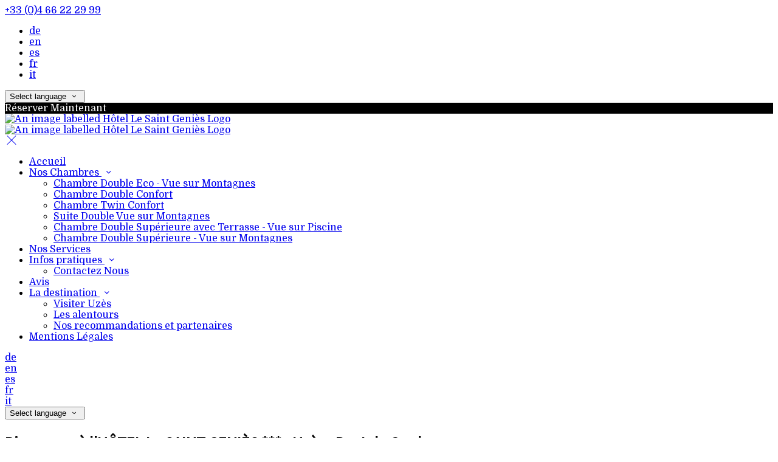

--- FILE ---
content_type: text/html; charset=utf-8
request_url: https://www.hotel-saintgenies.com/
body_size: 83555
content:
<!DOCTYPE html>
<!--[if IE 8]><html class="ie ie8"> <![endif]-->
<!--[if IE 9]><html class="ie ie9"> <![endif]-->
<!--[if gt IE 9]><!-->
<html lang="fr" xmlns:og="http://ogp.me/ns#">
<!--<![endif]-->

<head>
    <meta charset="utf-8">
    <meta http-equiv="X-UA-Compatible" content="IE=edge">
    <meta name="title" content="Accueil - H&#xF4;tel Le Saint Geni&#xE8;s" />
    <meta name="keywords" content="H&#xF4;tel Saint Geni&#xE8;s, h&#xF4;tel, h&#xE9;bergement, uzes, gard, pont du gard, uzes parking gratuit, hotel avec piscine, hotel pas cher, hotel avec parking gratuit, hotel acces pmr, hotel chambre pmr uzes, vacances uzes, " />
    <meta name="description" content="Bienvenue sur le site officiel de l&#x27;H&#xF4;tel Le Saint Geni&#xE8;s 3*, piscine et parking gratuit &#xE0; Uz&#xE8;s - Pont du Gard. R&#xE9;servez sur le site et b&#xE9;n&#xE9;ficiez des meilleurs tarifs">
    <meta name="author" content="H&#xF4;tel Le Saint Geni&#xE8;s">
    <meta name="viewport" content="width=device-width, initial-scale=1">
    <meta name="google" content="notranslate">
    <title class="notranslate">Accueil - H&#xF4;tel Le Saint Geni&#xE8;s</title>
    
    <meta property="og:title" content="Accueil - H&#xF4;tel Le Saint Geni&#xE8;s" />
    <meta property="og:site_name" content="H&#xF4;tel Le Saint Geni&#xE8;s" />
    <meta property="og:type" content="website" />
    <meta property="og:description" content="Bienvenue sur le site officiel de l&#x27;H&#xF4;tel Le Saint Geni&#xE8;s 3*, piscine et parking gratuit &#xE0; Uz&#xE8;s - Pont du Gard. R&#xE9;servez sur le site et b&#xE9;n&#xE9;ficiez des meilleurs tarifs" />
    <meta property="og:url" content="https://www.hotel-saintgenies.com/" />
    <meta property="og:image" content="https://cdn.myguestdiary.com/uploads/1137/__page__20250707_084104.jpg?width=1920&amp;height=670&amp;mode=crop" />

    <link rel="canonical" href="https://www.hotel-saintgenies.com/" />

    <!-- Favicons-->
    <link rel="shortcut icon" href="//cdn.myguestdiary.com/uploads/1137/_favicons_639012339028848886_img_20251004_064702_440.jpg?width=32&amp;height=32&amp;upscale=false" type="image/x-icon">

    <!-- Google Web Fonts -->
    <link href="//fonts.googleapis.com/css?family=Domine&display=swap" rel="stylesheet">
    <link href="//fonts.googleapis.com/css?family=Noto&#x2B;Sans&#x2B;SC&display=swap" rel="stylesheet">

    <!-- Design CSS Files -->
    <link href="//cdn.assets.myguestdiary.com/dist/css/thirdparty.css?v=2.2.0" rel="stylesheet">
    <link href="/dist/css/iconfonts.css?v=2.2.0" rel="stylesheet"> <!-- Can't serve font over CDN due to CORS, leave as /dist/ -->
    <link href="//cdn.assets.myguestdiary.com/dist/css/design1.css?v=2.2.0" rel="stylesheet">

    <!-- Browser Polyfills & Shims -->
    <!--[if lt IE 9]>
        <script src="https://cdnjs.cloudflare.com/ajax/libs/html5shiv/3.7.3/html5shiv.min.js" integrity="sha256-3Jy/GbSLrg0o9y5Z5n1uw0qxZECH7C6OQpVBgNFYa0g=" crossorigin="anonymous"></script>
        <script src="https://cdnjs.cloudflare.com/ajax/libs/respond.js/1.4.2/respond.min.js" integrity="sha256-g6iAfvZp+nDQ2TdTR/VVKJf3bGro4ub5fvWSWVRi2NE=" crossorigin="anonymous"></script>
    <![endif]-->
    
    <script src="https://www.google.com/recaptcha/api.js" async defer></script>

    <style type="text/css">
    /* Events & News API Overrides */
    body .d-event-heading, body .d-upcoming-event .d-calendar-icon > .dci-header {
        background-color: #000000;
    }

    body .d-article a, body .d-article a:visited, body .d-event a, body .d-event a:visited {
        color: #000000;
    }

    /* Primary Theme Colour */
    .main-menu > ul > li:hover > a, footer a:hover, .main-menu ul ul li a:hover, .content-area a:not(.btn-primary), .box_home i, .box_home em, .c-text-primary, .sidebar-facilities ul li i, .event-icon i, .event-item.card .event-date {
        color: #000000;
    }

    input.active, input:focus, textarea:focus, .btn-outline-primary.focus, .btn-outline-primary:focus, .btn-primary:not(:disabled):not(.disabled).active:focus,
    .btn-primary:not(:disabled):not(.disabled):active:focus, .show>.btn-primary.dropdown-toggle:focus, .btn-primary.focus, .btn-primary:focus {
        outline: none; box-shadow: 0 0 0 0.1rem rgba(0, 0, 0, 0.8); border-color: transparent;
    }

    .photo-gallery-collections .pgc-item a {
        border: 0.1em solid #000000;
    }

    .main-menu ul li a:hover, a.show-submenu:hover, a.show-submenu:focus, .main-menu a:hover, .header-utility-bar a:hover,
    .breadcrumbs .active, .btn-outline-primary:hover, .btn-outline-primary:active, .c-hover-text-primary:hover, ul.ul-check-list li:before {
        color: #000000
    }

    .ribbon div::before, .header-utility-bar ul li.active {
        border-color: #000000;
    }

    .c-border-primary {
        border-color: #000000 !important;
    }

    span.flatpickr-day.today:not(.selected), span.flatpickr-day.prevMonthDay.today:not(.selected), span.flatpickr-day.nextMonthDay.today:not(.selected) {
        border-bottom-color: #000000;
    }

    span.flatpickr-day.today:not(.selected):hover, span.flatpickr-day.prevMonthDay.today:not(.selected):hover,
    span.flatpickr-day.nextMonthDay.today:not(.selected):hover, .ribbon div::after {
        border-color: rgb(0,0,0);
    }

    .flatpickr-day.today:hover, .flatpickr-day.today:focus, .btn-primary:hover {
        background: rgb(0,0,0); border-color: rgb(0,0,0);
    }

    .c-bg-primary, .switcheroo.switcheroo--theme div, .event-calendar-icon-header {
        background-color: #000000;
    }

    .switcheroo.switcheroo--theme input:focus + div {
        box-shadow: 0 0 0 2px rgb(0,0,0)
    }

    .c-bg-primary-darker, .btn-primary:focus {
        background-color: rgb(0,0,0);
    }

    @media only screen and (min-width: 992px) {
        .main-menu ul ul li:hover > a {
            color: rgb(0,0,0);
        }
    }

    .flatpickr-day.selected, .flatpickr-day.selected, .flatpickr-day.startRange, .flatpickr-day.endRange, .flatpickr-day.selected.inRange, .flatpickr-day.startRange.inRange,
    .flatpickr-day.endRange.inRange, .flatpickr-day.selected:focus, .flatpickr-day.startRange:focus, .flatpickr-day.endRange:focus, .flatpickr-day.selected:hover,
    .flatpickr-day.startRange:hover, .flatpickr-day.endRange:hover, .flatpickr-day.selected.prevMonthDay, .flatpickr-day.startRange.prevMonthDay,
    .flatpickr-day.endRange.prevMonthDay, .flatpickr-day.selected.nextMonthDay, .flatpickr-day.startRange.nextMonthDay, .flatpickr-day.endRange.nextMonthDay,
    .btn-primary, .btn-primary:not(:disabled):not(.disabled).active, .btn-primary:not(:disabled):not(.disabled):active, .show>.btn-primary.dropdown-toggle,
    .btn-primary.disabled, .btn-primary:disabled, .header-utility-bar ul li:hover {
        background: #000000; border-color: #000000; color: #fff;
    }

    .bookNowButton, .swiper-pagination-progressbar .swiper-pagination-progressbar-fill, .ribbon div, a.c-hover-bg-primary:hover, .c-hover-bg-primary:hover,
    .nav-pills .nav-link.active, .nav-pills .show>.nav-link {
        background:#000000;
        color: #fff;
    }
    .main-menu ul ul {
        border-top-color: #000000;
    }
    .main-menu ul ul:before {
        border-bottom-color:#000000;
    }

    .c-text-secondary {
        color: #124d22;
    }

    .c-bg-secondary, header.sticky {
        background-color: #124d22;
    }

    .c-bg-secondary-glass {
        background-color: rgba(18, 77, 34, 0.75);
    }

    body.boxed {
        background-color: #124d22;
        background-image: url(//cdn.assets.myguestdiary.com/dist/img/patterns/repeat/flower3_pattern.png);
    }

    .c-bg-footer {
        background-color: #030303;
    }

    body  {
        font-family: "Domine", Arial, sans-serif;
    }

    .banner-content {
        font-family: "Noto Sans SC", Arial, sans-serif;
    }

    h1, h2, h3, h4, h5, h6 {
        font-family: "Noto Sans SC", Arial, sans-serif;
    }

    .header-decoration {
        
    }

    /* Footer Background Image */
    footer {
background-image: url(//cdn.assets.myguestdiary.com/dist/img/patterns/transparent/a18.png);    }

    .pswp__button, .pswp__button--arrow--left:before, .pswp__button--arrow--right:before {
        background-image: url(//cdn.assets.myguestdiary.com/dist/img/photoswipe/default-skin.png);
    }

    @media (-webkit-min-device-pixel-ratio: 1.1), (-webkit-min-device-pixel-ratio: 1.09375), (min-resolution: 105dpi), (min-resolution: 1.1dppx) {
        .pswp--svg .pswp__button, .pswp--svg .pswp__button--arrow--left:before, .pswp--svg .pswp__button--arrow--right:before {
            background-image: url(//cdn.assets.myguestdiary.com/dist/img/photoswipe/default-skin.svg);
        }
    }

    @media only screen and (max-width: 991px) {
        .main-menu {
            background-color: #124d22;
        }
    }
</style>
<style>.main-menu>ul>li>a{font-size:16px;text-transform:none}.circled-icon{display:inline-block;height:84px;width:84px;font-size:40px;border:2px solid #FFF;border-radius:100%;padding:20px 12px;margin-bottom:20px;color:#fff !important}.circled-icon:hover{background-color:#fff;color:#e2c576 !important}.img-circle-styled{float:left;font-size:30px;padding:18px 11px;border:1px solid #cba773;margin:0 10px 0 0;border-radius:50%;width:66px;height:66px;transition:0.3s ease all}.img-circle-styled:hover{background-color:#e2c576;color:#fff !important}.panel-box{box-shadow:0 10px 30px rgba(0,0,0,0.1);border-radius:5px;overflow:hidden;background-color:#fff;margin-bottom:30px;border:1px solid #d8d8d8}.panel-box-text{margin:25px 50px 25px 35px}.panel-box div div:first-of-type > .panel-box-text{margin:25px 35px 25px 50px}.panel-box .img_zoom{border:0;margin:0;box-shadow:0 0}@media (max-width:991px){.panel-box-text,.panel-box div div:first-of-type > .panel-box-text{margin:25px}.panel-box .flex-box{-webkit-box-align:unset;align-items:unset}.panel-box .img_zoom{height:100%}.panel-box .img_zoom a img{width:100%;height:100%;object-fit:cover;object-position:center}}.panel-box-iframe{position:absolute;top:0;height:100%;width:calc( 100% - 15px )}.panel-box-iframe iframe{height:100%}@media (max-width:767px){.panel-box-iframe{width:calc( 100% - 30px )}}.panel-box:last-of-type{margin-bottom:0}.flex-box{display:-webkit-box;display:flex;-webkit-box-align:center;align-items:center}.FAQ-title{background-color:#e2c576;color:#fff;padding:.5rem}.FAQ-title:before{content:'\e806';font-family:primary;margin-right:.5rem;line-height:1rem;margin-left:.25rem}.FAQ-title + div{margin-bottom:1rem}.color-bg{background-color:#354982;color:#fff;padding:30px 30px 30px 30px;font-size:15px;line-height:20px;border-radius:5px}.color-bg em{font-size:40px;float:left;margin-right:5px}.color-bgb{background-color:#3549824d;color:#fff;padding:30px 30px 30px 30px;font-size:15px;line-height:20px;border-radius:5px}.color-bgc{background-color:#ffffff4d;color:#124d22;padding:30px 30px 30px 30px;font-size:15px;line-height:20px;border-radius:5px}.popup-wrapper .popup-text-wrapper{padding:0 !important}</style><!----><script>document.addEventListener('DOMContentLoaded',function(e){$(".main-menu li a[href=\\/mentions-legales]").parent().hide()});</script><meta name="google-site-verification" content="vvcHEhrS6vxmO6S8fYwDFrCos4sLvo0UlITmYsU6bz4" /><meta name="google-site-verification" content="JDibxMnXtqF5mqXVeowbnOKR3qIG257UKH-x4fTXqh4" />
</head>

<body class="fullwidth">

    <!--[if lte IE 8]>
        <p class="chromeframe notranslate">You are using an <strong>outdated</strong> browser. Please <a href="http://browsehappy.com/">upgrade your browser</a>.</p>
    <![endif]-->

    <div class="ms-preloader"></div>

    <div class="page-content">
        <div class="sidebar-menu-bg"></div>
<header>
    <div class="header-container">
        <div class="header-utility-bar d-none d-lg-block">
    <a class="phone mr-3 notranslate" href="tel:&#x2B;330466222999">&#x2B;33 (0)4 66 22 29 99</a>

        <ul class="notranslate mr-3">
            <li >
                <a href="/?lang=de">de</a>
            </li>
            <li >
                <a href="/?lang=en">en</a>
            </li>
            <li >
                <a href="/?lang=es">es</a>
            </li>
            <li class=active>
                <a href="/?lang=fr">fr</a>
            </li>
            <li >
                <a href="/?lang=it">it</a>
            </li>
        </ul>

    <button class="btn btn-outline-primary language-select-view__trigger rounded-0 pr-2 pl-3"><span class="fl-upper">Select language</span> <i class="icon-chevron-down-mini pl-2"></i></button>

    <div class="btn btn-primary ml-3 rounded-0 text-uppercase sbf-book-now fl-upper"><span class="notranslate">Réserver Maintenant</span></div>
</div>

        <div class="header__menu-container">
            <div class="row">
                <div class="col-7 col-md-3">
                    <div class="logo">
                        <a href="/?lang=fr">
                                <img src="//cdn.myguestdiary.com/uploads/1137/_webicons_639012338986103330_img_20251004_064702_440.jpg?width=0&amp;height=0&amp;upscale=false" alt="An image labelled Hôtel Le Saint Geniès Logo" />
                        </a>
                    </div>
                </div>
                <nav class="col-5 col-md-9">
                    <a class="sidebar-menu__hamburger-switch" href="javascript:void(0);"><span></span></a>
                    <div class="main-menu">
                        <div id="header_menu">
                            <a href="/?lang=fr">
                                    <img src="//cdn.myguestdiary.com/uploads/1137/_webicons_639012338986103330_img_20251004_064702_440.jpg?width=0&amp;height=0&amp;upscale=false" alt="An image labelled Hôtel Le Saint Geniès Logo" />
                            </a>
                        </div>
                        <a class="sidebar-menu__close c-hover-text-primary" href="javascript:void(0);">
                            <i class="icon_set_1_icon-77"></i>
                        </a>
                        <ul>
	    <li>
			    <a href=/ class="fl-upper"><span class="notranslate">Accueil</span></a>
	    </li>
	    <li>
                <a href=/nos-h&#xE9;bergements class="show-submenu fl-upper"><span class="notranslate">Nos Chambres</span> <i class="icon-chevron-down-mini"></i></a>
                <ul>
                            <li class="submenu fl-upper notranslate"><a href=/nos-h&#xE9;bergements/20982/chambre-double-eco-vue-sur-montagnes><span class="notranslate">Chambre Double Eco - Vue sur Montagnes</span></a></li>
                            <li class="submenu fl-upper notranslate"><a href=/nos-h&#xE9;bergements/4258/chambre-double-confort><span class="notranslate">Chambre Double Confort</span></a></li>
                            <li class="submenu fl-upper notranslate"><a href=/nos-h&#xE9;bergements/4257/chambre-twin-confort><span class="notranslate">Chambre Twin Confort</span></a></li>
                            <li class="submenu fl-upper notranslate"><a href=/nos-h&#xE9;bergements/21219/suite-double-vue-sur-montagnes><span class="notranslate">Suite  Double Vue sur Montagnes</span></a></li>
                            <li class="submenu fl-upper notranslate"><a href=/nos-h&#xE9;bergements/21215/chambre-double-sup&#xE9;rieure-avec-terrasse-vue-sur-piscine><span class="notranslate">Chambre Double Supérieure avec Terrasse - Vue sur Piscine</span></a></li>
                            <li class="submenu fl-upper notranslate"><a href=/nos-h&#xE9;bergements/21217/chambre-double-sup&#xE9;rieure-vue-sur-montagnes><span class="notranslate">Chambre Double Supérieure - Vue sur Montagnes</span></a></li>
                </ul>
	    </li>
	    <li>
			    <a href=/nos-services class="fl-upper"><span class="notranslate">Nos Services</span></a>
	    </li>
	    <li>
                <a href=/situation-g&#xE9;ographique class="show-submenu fl-upper"><span class="notranslate">Infos pratiques</span> <i class="icon-chevron-down-mini"></i></a>
                <ul>
                            <li class="submenu fl-upper"><a href=/situation-g&#xE9;ographique/contactez-nous><span class="notranslate">Contactez Nous</span></a></li>
                </ul>
	    </li>
	    <li>
			    <a href=/avis class="fl-upper"><span class="notranslate">Avis</span></a>
	    </li>
	    <li>
                <a href=/visiter-uzes-gard class="show-submenu fl-upper"><span class="notranslate">La destination</span> <i class="icon-chevron-down-mini"></i></a>
                <ul>
                            <li class="submenu fl-upper"><a href=/visiter-uzes-gard/destination-uz&#xE8;s><span class="notranslate">Visiter Uzès</span></a></li>
                            <li class="submenu fl-upper"><a href=/visiter-uzes-gard/destination-sud><span class="notranslate">Les alentours</span></a></li>
                            <li class="submenu fl-upper"><a href=/visiter-uzes-gard/nos-partenaires><span class="notranslate">Nos recommandations et partenaires</span></a></li>
                </ul>
	    </li>
	    <li>
			    <a href=/mentions-legales class="fl-upper"><span class="notranslate">Mentions Légales</span></a>
	    </li>
</ul> 
                        <div class="p-3 text-uppercase d-lg-none">
                                <div class="notranslate d-inline-block mb-2 mr-2">
                                    <div class="d-inline-block p-1 border-bottom" >
                                        <a href="/?lang=de">de</a>
                                    </div>
                                    <div class="d-inline-block p-1 border-bottom" >
                                        <a href="/?lang=en">en</a>
                                    </div>
                                    <div class="d-inline-block p-1 border-bottom" >
                                        <a href="/?lang=es">es</a>
                                    </div>
                                    <div class="d-inline-block p-1 border-bottom" class=active>
                                        <a href="/?lang=fr">fr</a>
                                    </div>
                                    <div class="d-inline-block p-1 border-bottom" >
                                        <a href="/?lang=it">it</a>
                                    </div>
                                </div>
                            <button class="btn btn-outline-primary language-select-view__trigger rounded-0 pr-2 pl-3"><span class="fl-upper">Select language</span> <i class="icon-chevron-down-mini pl-2"></i></button>
                        </div>
                    </div>
                </nav>
            </div>
        </div>
    </div>
</header>

    <div class="banner-container with-slides banner-full-height">
        <div class="swiper-container banner-slider">
            <div class="swiper-wrapper">
                        <div class="swiper-slide swiper-lazy" data-background="//cdn.myguestdiary.com/uploads/1137/__page__20250707_084104.jpg?width=1920&amp;height=1080&amp;mode=crop">
                            <div class="header-fade"></div>
                            <div class="banner-content notranslate">
                                <div class="container">
                                        <div class="main-title">
                                            <h2>Bienvenue &#xE0; l&#x27;H&#xD4;TEL Le SAINT GENI&#xC8;S *** - Uz&#xE8;s - Pont du Gard</h2>
                                            <p class="mb-0 sub-title">CALME &amp; S&#xC9;R&#xC9;NIT&#xC9; TOUTE L&#x27;ANN&#xC9;E</p>
                                        </div>
                                </div>
                            </div>
                        </div>
                        <div class="swiper-slide swiper-lazy" data-background="//cdn.myguestdiary.com/uploads/1137/__page__incollage_20251027_080457768.jpg?width=1920&amp;height=1080&amp;mode=crop">
                            <div class="header-fade"></div>
                            <div class="banner-content notranslate">
                                <div class="container">
                                        <div class="main-title">
                                            <h2>Bienvenue &#xE0; l&#x27;H&#xD4;TEL Le SAINT GENI&#xC8;S *** - Uz&#xE8;s - Pont du Gard</h2>
                                            <p class="mb-0 sub-title">CALME &amp; S&#xC9;R&#xC9;NIT&#xC9; TOUTE L&#x27;ANN&#xC9;E</p>
                                        </div>
                                </div>
                            </div>
                        </div>
                        <div class="swiper-slide swiper-lazy" data-background="//cdn.myguestdiary.com/uploads/1137/__page__20250514_131436.jpg?width=1920&amp;height=1080&amp;mode=crop">
                            <div class="header-fade"></div>
                            <div class="banner-content notranslate">
                                <div class="container">
                                        <div class="main-title">
                                            <h2>Bienvenue &#xE0; l&#x27;H&#xD4;TEL Le SAINT GENI&#xC8;S *** - Uz&#xE8;s - Pont du Gard</h2>
                                            <p class="mb-0 sub-title">CALME &amp; S&#xC9;R&#xC9;NIT&#xC9; TOUTE L&#x27;ANN&#xC9;E</p>
                                        </div>
                                </div>
                            </div>
                        </div>
                        <div class="swiper-slide swiper-lazy" data-background="//cdn.myguestdiary.com/uploads/1137/__page__incollage_20251027_0806097388.jpg?width=1920&amp;height=1080&amp;mode=crop">
                            <div class="header-fade"></div>
                            <div class="banner-content notranslate">
                                <div class="container">
                                        <div class="main-title">
                                            <h2>Bienvenue &#xE0; l&#x27;H&#xD4;TEL Le SAINT GENI&#xC8;S *** - Uz&#xE8;s - Pont du Gard</h2>
                                            <p class="mb-0 sub-title">CALME &amp; S&#xC9;R&#xC9;NIT&#xC9; TOUTE L&#x27;ANN&#xC9;E</p>
                                        </div>
                                </div>
                            </div>
                        </div>
            </div>
            <div class="swiper-pagination"></div>
            <div class="swiper-button-next swiper-button-white"></div>
            <div class="swiper-button-prev swiper-button-white"></div>
        </div>
        <div class="scroll-indicator">
            <div><span class="notranslate">Faire défiler</span></div>
            <div><i class="icon-chevron-down"></i></div>
        </div>
        <div class="header-decoration"></div>
    </div>


<div class="sidebar-bg sidebar-booking-form-bg"></div>
<div class="sidebar-booking-form c-bg-secondary">
    <div class="availability__ribbon ribbon d-none"><div><span class="text-ellipsis fl-upper"><span class="notranslate">Disponible Ce Soir</span></span></div></div>
    <div class="booking-form">
        <div>
            <h5 class="fl-upper">
                <span class="notranslate">Réservez votre séjour</span>
                <a class="sidebar-booking-form__close float-right c-hover-text-primary" href="#">
                    <i class="icon_set_1_icon-77"></i>
                </a>
            </h5>
        </div>
        <form class="booking-form__form" role="form" method="post" autocomplete="off">
            <div class="row mt-4">
                <div class="col-12">
                    <div class="form-group">
                        <label class="fl-upper"><span class="notranslate">Arrivée</span></label>
                        <input readonly type="text" name="checkin">
                    </div>
                </div>
                <div class="col-12">
                    <div class="form-group">
                        <label class="fl-upper"><span class="notranslate">Départ</span></label>
                        <input readonly type="text" name="checkout">
                    </div>
                </div>
                <div class="col-12">
                    <div class="form-group">
                        <label class="fl-upper"><span class="notranslate">Adultes</span></label>
                        <div class="numbers-row">
                            <div class="range-dec" name="adults" data-range-min="1">-</div>
                            <input type="text" class="qty2" value="2" name="adults" disabled>
                            <div class="range-inc" name="adults">+</div>
                        </div>
                    </div>
                </div>
            </div>
            <div class="row mt-3">
                <div class="col-12">
                    <div class="form-group">
                        <input type="submit" value="Réserver Maintenant" class="btn btn-primary btn-block btn-padded text-uppercase rounded-0 fl-upper notranslate">
                    </div>
                </div>
            </div>
        </form>
    </div>
</div>


<div class="content-area">
    <div class="thumbs-bform__wrapper">
        <div class="container pt-3 mb-4">
            <div class="row">
                <div class="col-sm-7 col-lg-8">
                        <div class="header-thumbnails d-none d-lg-block">
                            <div class="swiper-container banner-slider-thumbs">
                                <div class="swiper-wrapper">
                                            <img class="swiper-slide" src="//cdn.myguestdiary.com/uploads/1137/__page__20250707_084104.jpg?width=140&amp;height=70&amp;mode=crop" alt="An image labelled Bienvenue à l'HÔTEL Le SAINT GENIÈS *** - Uzès - Pont du Gard" />
                                            <img class="swiper-slide" src="//cdn.myguestdiary.com/uploads/1137/__page__incollage_20251027_080457768.jpg?width=140&amp;height=70&amp;mode=crop" alt="An image labelled Bienvenue à l'HÔTEL Le SAINT GENIÈS *** - Uzès - Pont du Gard" />
                                            <img class="swiper-slide" src="//cdn.myguestdiary.com/uploads/1137/__page__20250514_131436.jpg?width=140&amp;height=70&amp;mode=crop" alt="An image labelled Bienvenue à l'HÔTEL Le SAINT GENIÈS *** - Uzès - Pont du Gard" />
                                            <img class="swiper-slide" src="//cdn.myguestdiary.com/uploads/1137/__page__incollage_20251027_0806097388.jpg?width=140&amp;height=70&amp;mode=crop" alt="An image labelled Bienvenue à l'HÔTEL Le SAINT GENIÈS *** - Uzès - Pont du Gard" />
                                </div>
                            </div>
                        </div>
                </div>
                <div class="col-12 col-lg-4 p-15 p-md-0">
                    <div class="booking-form booking-form__home c-bg-secondary-glass c-shadow">
                        <div class="availability__ribbon ribbon d-none expanding-ribbon"><div class="ribbon-content"><span class="text-ellipsis fl-upper avail-tonight-badge" title="Disponible Ce Soir"><span class="notranslate">Disponible Ce Soir</span></span></div></div>
                        <h4 class="bform-heading fl-upper"><span class="notranslate">Réservez votre séjour</span></h4>
                        <div id="message-booking"></div>
                        <form class="booking-form__form" role="form" method="post" autocomplete="off">
                            <div class="row">
                                <div class="col-6">
                                    <div class="form-group">
                                        <label class="fl-upper"><span class="notranslate">Arrivée</span></label>
                                        <input readonly type="text" name="checkin">
                                    </div>
                                </div>
                                <div class="col-6">
                                    <div class="form-group">
                                        <label class="fl-upper"><span class="notranslate">Départ</span></label>
                                        <input readonly type="text" name="checkout">
                                    </div>
                                </div>
                                <div class="col-12">
                                    <div class="form-group">
                                        <label class="fl-upper"><span class="notranslate">Adultes</span></label>
                                        <div class="numbers-row">
                                            <div class="range-dec" name="adults" data-range-min="1">-</div>
                                            <input type="text" class="qty2" value="2" name="adults" disabled>
                                            <div class="range-inc" name="adults">+</div>
                                        </div>
                                    </div>
                                </div>
                            </div>
                            <div class="row">
                                <div class="col-12">
                                    <div class="form-group">
                                        <input type="submit" value="Réserver Maintenant" class="btn btn-primary btn-block btn-padded text-uppercase rounded-0 fl-upper notranslate">
                                    </div>
                                </div>
                            </div>
                        </form>
                    </div>
                </div>
            </div>
        </div>
    </div>

    <div cblock="" data-cbtype="cblock__code" class="notranslate"><div class="color-bgc">
<div class="container">

<div class="row">
<div class="col-md-3 col-sm-6 mb-4 mb-sm-0 flex-box"><em class=" icon_set_1_icon-6"></em>Hôtel 3 étoiles</div>
<div class="col-md-3 col-sm-6 mb-4 mb-sm-0 flex-box"><em class="icon_set_2_icon-110"></em> Piscine extérieure</div>
<div class="col-md-3 col-sm-6 flex-box"><em class="icon_set_1_icon-27"></em> Parking Gratuit</div>
<div class="col-md-3 col-sm-6 mb-4 mb-sm-0 flex-box"><em class="icon_set_1_icon-13"></em> Chambre PMR <br></div>
</div>

</div>
</div></div><div cblock="" data-cbtype="cblock__spacer" data-units="3" class="notranslate"><div style="padding-top: 3em;"></div></div><div cblock="" data-cbtype="cblock__img" data-image="__page__incollage_20251025_08272596877.jpg" data-imagetag="" data-alignment="left" data-parallax="false" data-container="true" class="notranslate"><div class="container">
        <div class="col-12">
            <div class="cb_img-inline">
                <div class="row">
                    <div cblock_content_image="" class="col-12 col-md-5 col-lg-4 p-0">
                        <img class="cb_img lazy" data-src="//cdn.myguestdiary.com/uploads/1137/__page__incollage_20251025_08272596877.jpg?width=0&amp;height=0&amp;mode=crop">
                    </div>
                    <div class="cb_text-wrapper col-12 col-md-7 col-lg-8 pl-4 pr-4">
                        <div cblock_content_text=""><h2><strong>Bienvenue &agrave; l'h&ocirc;tel Le Saint-Geni&egrave;s</strong></h2>
<div>"Calme &amp; S&eacute;r&eacute;nit&eacute; toute l'ann&eacute;e"</div>
<div>&nbsp;</div>
<div>Situ&eacute; &agrave; seulement 1,2 km du centre historique d&rsquo;Uz&egrave;s, notre h&ocirc;tel &agrave; taille humaine vous accueille dans un cadre d&eacute;di&eacute; au calme et &agrave; la s&eacute;r&eacute;nit&eacute;.</div>
<div>&nbsp;</div>
<div>Avec seulement des chambres pour deux personnes, chacune d&eacute;cor&eacute;e sur un th&egrave;me unique.</div>
<div>Toutes nos chambres sont insonoris&eacute;es, et dot&eacute;es de la climatisation, d'une t&eacute;l&eacute;vision par c&acirc;ble &agrave; &eacute;cran plat, et d'une machine Nespresso et bouilloire.</div>
<div>Les salles de bains privatives disposent d'un s&egrave;che-cheveux et d'une douche.</div>
<div>&nbsp;</div>
<div>Commencez la journ&eacute;e avec notre petit-d&eacute;jeuner gourmand, compos&eacute; de produits locaux, de sp&eacute;cialit&eacute;s r&eacute;gionales et de nos confitures maison.</div>
<div>D&eacute;tendez vous ensuite au bord de notre piscine au design &eacute;pur&eacute;, entour&eacute;e de gazon synth&eacute;tique, de palmiers et baign&eacute;e d&rsquo;une douce musique d&rsquo;ambiance.</div>
<div>&nbsp;</div>
<div>Profitez du parking priv&eacute; gratuit, offrant 20 places pour nos 20 chambres.</div>
<div>La connexion Wi-Fi est gratuite dans tout l&rsquo;&eacute;tablissement.</div>
<div>&nbsp;</div>
<div>Id&eacute;alement situ&eacute; pour d&eacute;couvrir Uz&egrave;s, le Pont du Gard, N&icirc;mes ou Avignon, l&rsquo;H&ocirc;tel Le Saint-Geni&egrave;s est une invitation &agrave; la d&eacute;tente et aux d&eacute;couvertes.</div></div>
                    </div>
                </div>
            </div>
        </div>
</div>
</div><div cblock="" data-cbtype="cblock__spacer" data-units="1" class="notranslate"><div style="padding-top: 1em;"></div></div><div cblock="" data-cbtype="cblock__spacer" data-units="3" class="notranslate"><div style="padding-top: 3em;"></div></div><div cblock="" data-cbtype="cblock__img" data-image="__page__incollage_20251102_081516616.jpg" data-imagetag="sys_imgcat_2020012216243669337541" data-alignment="cover" data-parallax="true" data-container="false" class="notranslate"><div class="">
        <div class="cb_text-wrapper col-12 cb_img-cover">
            <div class="row">
                <div cblock_content_image="">
                    <div class="cb_parallax-image lazy" data-bg="url('//cdn.myguestdiary.com/uploads/1137/__page__incollage_20251102_081516616.jpg?width=1920&amp;height=0&amp;mode=crop')"></div>
                </div>
                <div cblock_content_text=""><div class="container text-center">
<div class="row">
<div class="col-md-5 col-sm-6">
<div class="color-bgb">
<h1 class="heading-5 text-famaly text-light">20 CHAMBRES</h1>
<p class="heading-5 text-famaly text-light">Nos 20 chambres (Double, Twin ou Single) d&eacute;cor&eacute;es avec raffinement disposent de tout l'&eacute;quipement moderne pour votre confort :<br>Climatisation r&eacute;versible individuelle, wifi gratuit, TV, coffre-fort individuel, bouilloire, machine Nespresso, &amp; produits d'accueil.</p>
<p class="heading-5 text-famaly text-light"><a class="ql-ms-button btn btn-primary btn-rounded mr-3" href="https://www.hotel-saintgenies.com/nos-h&eacute;bergements" target="_blank" rel="noopener">D&eacute;couvrir</a></p>
</div>
</div>
</div>
</div></div>
            </div>
        </div>
</div>
</div><div cblock="" data-cbtype="cblock__spacer" data-units="5" class="notranslate"><div style="padding-top: 5em;"></div></div><div cblock="" data-cbtype="cblock__img" data-image="__page__img_20251004_064702_440.jpg" data-imagetag="sys_imgcat_2020012216243669337568" data-alignment="right" data-parallax="false" data-container="true" class="notranslate"><div class="container">
        <div class="col-12">
            <div class="cb_img-inline">
                <div class="row">
                    <div class="cb_text-wrapper col-12 col-md-7 col-lg-8 pl-4 pr-4">
                        <div cblock_content_text=""><h5>"Nous sommes heureux de vous ouvrir les portes de notre &eacute;tablissement et de vous conseiller sur la d&eacute;couverte de notre belle r&eacute;gion.</h5>
<h5>Notre quotidien : rendre votre s&eacute;jour agr&eacute;able, apaisant et inoubliable.&nbsp;<br>Votre fid&eacute;lit&eacute; est notre r&eacute;compense et notre belle r&eacute;ussite.</h5>
<h5>A tr&egrave;s bient&ocirc;t &agrave; Uz&egrave;s !"<br>K&eacute;vin &amp; J&eacute;r&eacute;my</h5></div>
                    </div>
                    <div cblock_content_image="" class="col-12 col-md-5 col-lg-4 p-0">
                        <img class="cb_img lazy" data-src="//cdn.myguestdiary.com/uploads/1137/__page__img_20251004_064702_440.jpg?width=0&amp;height=0&amp;mode=crop" alt="An image labelled Piscine">
                    </div>
                </div>
            </div>
        </div>
</div>
</div><div cblock="" data-cbtype="cblock__spacer" data-units="5" class="notranslate"><div style="padding-top: 5em;"></div></div><div cblock="" data-cbtype="cblock__img" data-image="__page__incollage_20251027_080457768.jpg" data-imagetag="sys_imgcat_202001221624366933759" data-alignment="cover" data-parallax="true" data-container="false" class="notranslate"><div class="">
        <div class="cb_text-wrapper col-12 cb_img-cover">
            <div class="row">
                <div cblock_content_image="">
                    <div class="cb_parallax-image lazy" data-bg="url('//cdn.myguestdiary.com/uploads/1137/__page__incollage_20251027_080457768.jpg?width=1920&amp;height=0&amp;mode=crop')"></div>
                </div>
                <div cblock_content_text=""><div class="color-bgb">
<h3 style="text-align: center;">Visiter Uz&egrave;s et sa r&eacute;gion</h3>
<br>
<div>Partez &agrave; l'aventure depuis l'H&ocirc;tel Le Saint Geni&egrave;s et son emplacement privil&eacute;gi&eacute; pour visiter Uz&egrave;s, les C&eacute;vennes, la Provence, la Camargue, et tous les monuments de la r&eacute;gion : le majesteux Pont du Gard, les c&eacute;l&egrave;bres ar&egrave;nes de N&icirc;mes ou d'Arles, ou le fabuleux Palais des Papes en Avignon.</div>
<p class="MsoNoSpacing">&nbsp;</p>
<div>Donnez vie &agrave; vos escapades dans cette r&eacute;gion &eacute;blouissante : eau, nature et patrimoine animeront vos sorties !</div>
<div>&nbsp;</div>
<div><a class="ql-ms-button btn btn-primary btn-rounded mr-3" title="D&eacute;couverte de la destination autour de l'h&ocirc;tel Saint Genies" href="https://www.hotel-saintgenies.com/visiter-uzes-gard">A visiter</a></div>
</div></div>
            </div>
        </div>
</div>
</div><div cblock="" data-cbtype="cblock__spacer" data-units="1" class="notranslate"><div style="padding-top: 1em;"></div></div><div cblock="" data-cbtype="cblock__img" data-image="__page__oc-logoqualitetourismesdf_qualitetourisme.png" data-imagetag="" data-alignment="left" data-parallax="false" data-container="false" class="notranslate"><div class="">
        <div class="col-12">
            <div class="cb_img-inline">
                <div class="row">
                    <div cblock_content_image="" class="col-12 col-md-5 col-lg-4 p-0">
                        <img class="cb_img lazy" data-src="//cdn.myguestdiary.com/uploads/1137/__page__oc-logoqualitetourismesdf_qualitetourisme.png?width=0&amp;height=0&amp;mode=crop">
                    </div>
                    <div class="cb_text-wrapper col-12 col-md-7 col-lg-8 pl-4 pr-4">
                        <div cblock_content_text=""><h1><span style="background-color: #ffffff; color: white; font-size: 98px;">Nos labels</span> <img style="float: right;" src="[data-uri]" alt="" width="122" height="165"></h1></div>
                    </div>
                </div>
            </div>
        </div>
</div>
</div>
</div>

    </div>

    <footer class="c-bg-footer">
        <div class="container">
            <div class="row">
                <div cblock="" data-cbtype="cblock__Contact" class="col-12 col-md-6 col-lg-3 in-footer"><h3 class="fl-upper"><span class="notranslate">Contactez nous</span></h3>
<ul id="contact_details_footer">
    <li class="notranslate">15 impasse saint genies <br>30700 uzes<br><br></li>
        <li class="fl-upper"><span class="notranslate">Téléphone</span>: <a class="notranslate" href='tel:&#x2B;330466222999'>&#x2B;33 (0)4 66 22 29 99</a></li>
        <li class="fl-upper">Email: <a class="notranslate" href='mailto:lesaintgeniesuzes@gmail.com'>lesaintgeniesuzes@gmail.com</a></li>
</ul></div><div cblock="" data-cbtype="cblock__Newsletter" class="col-12 col-md-6 col-lg-3 in-footer"><div id="newsletter">
    <h3 class="fl-upper">Newsletter</h3>
    <p class="fl-upper">Join our newsletter to keep informed about news and offers.</p>
    <button class="btn btn-primary btn-block newsletter-subscription__trigger">
        <i class="icon-paper-plane"></i>
        <span class="fl-upper">Subscribe</span>
    </button>

    <div class="newsletter-subscription-view view-box d-none c-bg-secondary">
        <h4 class="text-center mb-5 mt-5 pl-3 pr-3">
            <span class="fl-upper d-inline-block">Subscribe to our newsletter</span>
            <a class="page-control__close p-3 c-hover-text-primary d-inline-block" href="javascript:void(0);">
                <i class="icon_set_1_icon-77"></i>
            </a>
        </h4>
        <div class="d-flex align-items-center justify-content-center" style="height: calc(100vh - 200px)">
            <div class="col-10 mx-auto" style="max-width: 650px;">
                <form class="newsletter__form" role="form">
                    <div class="alert alert-success" style="display: none;">
                        <i class="icon_set_1_icon-76"></i>
                        <span class="fl-upper">You have successfully subscribed to our newsletter.</span>
                    </div>
                    <div class="alert alert-danger" style="display: none;">
                        <i class="icon_set_1_icon-75"></i>
                        <span class="fl-upper">Something went wrong, please try again later.</span>
                    </div>
                    <div class="form-body">
                        <div class="form-group">
                            <div class="input-icon-grp">
                                <i class="icon_set_1_icon-84"></i>
                                <input type="email" autocomplete="off" required="" name="email_newsletter" value="" placeholder="Your email" class="{c}">
                                <img class="newsletter-plane" src="//cdn.assets.myguestdiary.com/dist/img/svg/newsletter-plane.svg" alt="An image labelled Newsletter">
                            </div>
                        </div>
                        <button type="submit" class="btn btn-primary btn-block">
                            <i class="icon-paper-plane"></i>
                            <span class="fl-upper">Subscribe</span>
                        </button>
                        <div class="g-recaptcha mt-3" data-theme="light" data-sitekey="6LeRNQwUAAAAACgmKHVs8OebYnP2T0sq227XnrFj"></div>
                    </div>
                </form>
            </div>
        </div>
    </div>
</div> </div><div cblock="" data-cbtype="cblock__Languages" class="col-12 col-md-6 col-lg-3 in-footer"><h3 class="fl-upper">Language</h3>

<ul class="notranslate pb-2">
        <li>
            <a href="/?lang=de" title="Deutsch" rel="nofollow">Deutsch</a>
        </li>
        <li>
            <a href="/?lang=en" title="English" rel="nofollow">English</a>
        </li>
        <li>
            <a href="/?lang=es" title="Espa&#xF1;ol" rel="nofollow">Espa&#xF1;ol</a>
        </li>
        <li>
            <a href="/?lang=fr" title="Fran&#xE7;ais" rel="nofollow">Fran&#xE7;ais</a>
        </li>
        <li>
            <a href="/?lang=it" title="Italiano" rel="nofollow">Italiano</a>
        </li>
</ul>

<button class="btn btn-outline-primary language-select-view__trigger rounded-0 pr-2 pl-3"><span class="fl-upper">Select language</span> <i class="icon-chevron-down-mini pl-2"></i></button></div><div cblock="" data-cbtype="cblock__QuickLinks" class="col-12 col-md-6 col-lg-3 in-footer"><h3 class="fl-upper">Pages</h3>
<ul>
        <li class="">
            <a href="/" class="fl-upper">Accueil</a>
        </li>
        <li class="">
            <a href="/nos-h&#xE9;bergements" class="fl-upper">Nos Chambres</a>
        </li>
        <li class="">
            <a href="/nos-services" class="fl-upper">Nos Services</a>
        </li>
        <li class="">
            <a href="/situation-g&#xE9;ographique" class="fl-upper">Infos pratiques</a>
        </li>
        <li class="">
            <a href="/avis" class="fl-upper">Avis</a>
        </li>
        <li class="">
            <a href="/visiter-uzes-gard" class="fl-upper">La destination</a>
        </li>
        <li class="">
            <a href="/mentions-legales" class="fl-upper">Mentions L&#xE9;gales</a>
        </li>
</ul>
</div><div cblock="" data-cbtype="cblock__code" class="col in-footer"><!-- Script start -->
<script src="https://cdn.quicktext.im/widget.min.js" data-license="97YKS-sZFl"></script>
<noscript>
<a href="https://www.quicktext.im/" title="Hotel AI Chabot and Guest Communication">Quicktext hotel chatbot</a>
</noscript>
<!-- Script end --></div>                
            </div>
            <div class="row">
                <div class="col-md-12">
                    <div class="footer__socials-and-attribution">                       
                        <ul>
                                <li><a target="_blank" class="soc-fb" href="https://www.facebook.com/hotelsaintgenies/"><i class="icon-facebook"></i></a></li>
                                <li><a target="_blank" class="soc-insta" href="https://www.instagram.com/hotelsaintgenies_uzes/"><i class="icon-instagram"></i></a></li>
                        </ul>
                        <p class="fl-upper">
                            Copyright © <span class="notranslate">H&#xF4;tel Le Saint Geni&#xE8;s 2026</span>
                            <br />
                            <a class="fl-upper d-inline-block" href="https://www.guestdiary.com/" rel="noreferrer" target="_blank"><span class="notranslate">PMS sur Cloud, Site Internet, Moteur de Réservation & Channel Manager par GuestDiary.com</span></a> <span class="notranslate">|</span>
                            <a class="fl-upper d-inline-block" href="/sitemap"><span class="notranslate">Plan du site</span></a> <span class="notranslate">|</span>
                            <a class="fl-upper d-inline-block" href="/cookie-policy"><span class="notranslate">Politique des cookies</span></a> <span class="notranslate">|</span>
                            <a class="fl-upper d-inline-block" href="/terms"><span class="notranslate">Termes et Conditions</span></a>
                        </p>
                    </div>
                </div>
            </div>
        </div>
    </footer>

    <div class="jump-to-top c-shadow"><i class="icon-chevron-up"></i></div>

    <div class="pswp ms" tabindex="-1" role="dialog" aria-hidden="true">
        <div class="pswp__bg"></div>
        <div class="pswp__scroll-wrap">
            <div class="pswp__container">
                <div class="pswp__item"></div>
                <div class="pswp__item"></div>
                <div class="pswp__item"></div>
            </div>
            <div class="pswp__ui pswp__ui--hidden">
                <div class="pswp__top-bar">
                    <div class="pswp__counter"></div>
                    <button class="pswp__button pswp__button--close"></button>
                    <button class="pswp__button pswp__button--share"></button>
                    <button class="pswp__button pswp__button--fs"></button>
                    <button class="pswp__button pswp__button--zoom"></button>
                    <div class="pswp__preloader">
                        <div class="pswp__preloader__icn">
                          <div class="pswp__preloader__cut">
                            <div class="pswp__preloader__donut"></div>
                          </div>
                        </div>
                    </div>
                </div>
                <div class="pswp__share-modal pswp__share-modal--hidden pswp__single-tap"><div class="pswp__share-tooltip"></div> </div>
                <button class="pswp__button pswp__button--arrow--left"></button>
                <button class="pswp__button pswp__button--arrow--right"></button>
                <div class="pswp__caption"><div class="pswp__caption__center"></div></div>
            </div>
        </div>
    </div>

    <div class="language-select-view view-box d-none c-bg-secondary">
        <h4 class="text-center mb-4 mt-4 pl-3 pr-3">
            <i class="icon-language"></i> <span class="fl-upper d-inline-block">Select language</span>
            <a class="page-control__close p-3 c-hover-text-primary d-inline-block" href="javascript:void(0);">
                <i class="icon_set_1_icon-77"></i>
            </a>
        </h4>
        <div class="language-select-scrollwrap notranslate" data-simplebar>
            <div class="language-select-container">
                    <a class="c-hover-text-primary" href="/?lang=de">Deutsch</a>
                    <a class="c-hover-text-primary" href="/?lang=en">English</a>
                    <a class="c-hover-text-primary" href="/?lang=es">Espa&#xF1;ol</a>
                    <a class="c-hover-text-primary" href="/?lang=fr">Fran&#xE7;ais</a>
                    <a class="c-hover-text-primary" href="/?lang=it">Italiano</a>
                    <a class="c-hover-text-primary" href="/?lang=da">Dansk</a>
                    <a class="c-hover-text-primary" href="/?lang=el">&#x395;&#x3BB;&#x3BB;&#x3B7;&#x3BD;&#x3B9;&#x3BA;&#x3AC;</a>
                    <a class="c-hover-text-primary" href="/?lang=et">Eesti</a>
                    <a class="c-hover-text-primary" href="/?lang=ar">&#x627;&#x644;&#x639;&#x631;&#x628;&#x64A;&#x629;</a>
                    <a class="c-hover-text-primary" href="/?lang=fi">Suomi</a>
                    <a class="c-hover-text-primary" href="/?lang=ga">Gaeilge</a>
                    <a class="c-hover-text-primary" href="/?lang=lt">Lietuvi&#x173;</a>
                    <a class="c-hover-text-primary" href="/?lang=lv">Latvie&#x161;u</a>
                    <a class="c-hover-text-primary" href="/?lang=mk">&#x41C;&#x430;&#x43A;&#x435;&#x434;&#x43E;&#x43D;&#x441;&#x43A;&#x438;</a>
                    <a class="c-hover-text-primary" href="/?lang=ms">Bahasa melayu</a>
                    <a class="c-hover-text-primary" href="/?lang=mt">Malti</a>
                    <a class="c-hover-text-primary" href="/?lang=bg">&#x411;&#x44A;&#x43B;&#x433;&#x430;&#x440;&#x441;&#x43A;&#x438;</a>
                    <a class="c-hover-text-primary" href="/?lang=be">&#x411;&#x435;&#x43B;&#x430;&#x440;&#x443;&#x441;&#x43A;&#x456;</a>
                    <a class="c-hover-text-primary" href="/?lang=cs">&#x10C;e&#x161;tina</a>
                    <a class="c-hover-text-primary" href="/?lang=hi">&#x939;&#x93F;&#x902;&#x926;&#x940;</a>
                    <a class="c-hover-text-primary" href="/?lang=hu">Magyar</a>
                    <a class="c-hover-text-primary" href="/?lang=hr">Hrvatski</a>
                    <a class="c-hover-text-primary" href="/?lang=in">Bahasa indonesia</a>
                    <a class="c-hover-text-primary" href="/?lang=iw">&#x5E2;&#x5D1;&#x5E8;&#x5D9;&#x5EA;</a>
                    <a class="c-hover-text-primary" href="/?lang=is">&#xCD;slenska</a>
                    <a class="c-hover-text-primary" href="/?lang=no">Norsk</a>
                    <a class="c-hover-text-primary" href="/?lang=nl">Nederlands</a>
                    <a class="c-hover-text-primary" href="/?lang=tr">T&#xFC;rk&#xE7;e</a>
                    <a class="c-hover-text-primary" href="/?lang=th">&#xE44;&#xE17;&#xE22;</a>
                    <a class="c-hover-text-primary" href="/?lang=uk">&#x423;&#x43A;&#x440;&#x430;&#x457;&#x43D;&#x441;&#x44C;&#x43A;&#x430;</a>
                    <a class="c-hover-text-primary" href="/?lang=ja">&#x65E5;&#x672C;&#x8A9E;</a>
                    <a class="c-hover-text-primary" href="/?lang=ko">&#xD55C;&#xAD6D;&#xC5B4;</a>
                    <a class="c-hover-text-primary" href="/?lang=pt">Portugu&#xEA;s</a>
                    <a class="c-hover-text-primary" href="/?lang=pl">Polski</a>
                    <a class="c-hover-text-primary" href="/?lang=vi">Ti&#x1EBF;ng vi&#x1EC7;t</a>
                    <a class="c-hover-text-primary" href="/?lang=ru">&#x420;&#x443;&#x441;&#x441;&#x43A;&#x438;&#x439;</a>
                    <a class="c-hover-text-primary" href="/?lang=ro">Rom&#xE2;n&#x103;</a>
                    <a class="c-hover-text-primary" href="/?lang=sv">Svenska</a>
                    <a class="c-hover-text-primary" href="/?lang=sr">&#x421;&#x440;&#x43F;&#x441;&#x43A;&#x438;</a>
                    <a class="c-hover-text-primary" href="/?lang=sq">Shqipe</a>
                    <a class="c-hover-text-primary" href="/?lang=sl">Sloven&#x161;&#x10D;ina</a>
                    <a class="c-hover-text-primary" href="/?lang=sk">Sloven&#x10D;ina</a>
                    <a class="c-hover-text-primary" href="/?lang=zh">&#x4E2D;&#x6587;</a>
            </div>
        </div>
        <a target="_blank" href="//translate.google.com" class="pb-5 pt-5 google-translate-attribution">
            <img src="//cdn.assets.myguestdiary.com/dist/img/googletranslate.png" alt="An image labelled Google Translate Logo" />
        </a>
    </div>

    <script>
        window.app = {
            cfg: {
                tenantId: 1137,
                tenantCurrency: '€',
                tenantCurrencyCode: 'EUR',
                tenantCulture: 'fr',
                currentCulture: 'fr',
                flatpickrLang: 'fr',
                be: {
                    maxLOS: 30,
                    maxDate: 365,
                    url: "https://bookingengine.myguestdiary.com",
                },
                design: {
                    primaryColour: '#000000'
                },
                productId: 0,
                gaScript: "<!-- Google tag (gtag.js) --><script src='https://www.googletagmanager.com/gtag/js?id=G-WM3ZXKR0B4'><\/script><script>window.dataLayer = window.dataLayer || []; function gtag(){window.dataLayer.push(arguments);} gtag('set', 'linker', { 'domains': ['bookingengine.myguestdiary.com'] }); gtag('js', new Date()); gtag('config', 'G-WM3ZXKR0B4'); gtag('config', 'UA-115314473-1'); gtag('config', 'G-26C9M4TNBY');<\/script><script type='text/javascript' async src='https://www.google-analytics.com/analytics.js'><\/script>",
                pixelScript: "",
            }
        };
    </script>

    

    <script src="//cdn.assets.myguestdiary.com/dist/js/thirdparty.min.js?v=2.2.0"></script>
    <script src="//cdn.assets.myguestdiary.com/dist/js/app.min.js?v=2.2.0"></script>
    <script src="//cdn.assets.myguestdiary.com/dist/js/i18n/flatpickr/fr.js?v=2.2.0"></script>
    <script src="//cdn.assets.myguestdiary.com/dist/js/i18n/dayjs/fr.js?v=2.2.0"></script>

    
    

    <div class="sidebar-bg cc-sidebar-bg"></div>
<div class="cc-sidebar c-bg-secondary d-none">
    <h5 class="fl-upper d-flex w-100 p-3">
        Cookie Settings
        <a href="javascript:void(0)" class="ml-auto c-hover-text-primary cc-sidebar-toggle">
            <i class="icon_set_1_icon-77"></i>
        </a>
    </h5>
    <div class="cc-summary">
        <div class="cc-info small">
           <span class="fl-upper"><span class="notranslate">Pour assurer une expérience optimale sur notre site, nous utilisons des cookies. Cela permet notamment d'afficher des informations dans votre langue locale, et de collecter des données e-commerce.</span></span>
        </div>
        <div class="cc-actions">
            <a href="/cookie-policy" class="btn btn-primary cc-button">
                <span class="fl-upper"><span class="notranslate">Politique des cookies</span></span>
            </a>
        </div>
    </div>
    <div class="cc-categories">
        <div class="cc-category">
            <div class="d-flex">
                <h6 class="fl-upper">
                    Necessary Cookies
                </h6>
            </div>
            <p class="small fl-upper">
                Necessary cookies are essential for the website to work. Disabling these cookies means that you will not be able to use this website.
            </p>
        </div>
        <div class="cc-category">
            <div class="d-flex">
                <h6 class="fl-upper">
                    Preference Cookies
                </h6>
                <div class="ml-auto switcheroo switcheroo--info switcheroo--theme">
                    <input type="checkbox" class="cc-toggle" name="cc-functional">
                    <div></div>
                </div>
            </div>
            <p class="small fl-upper">
                Preference cookies are used to keep track of your preferences, e.g. the language you have chosen for the website. Disabling these cookies means that your preferences won't be remembered on your next visit.
            </p>
        </div>
        <div class="cc-category">
            <div class="d-flex">
                <h6 class="fl-upper">
                    Analytical Cookies
                </h6>
                <div class="ml-auto switcheroo switcheroo--info switcheroo--theme">
                    <input type="checkbox" class="cc-toggle" name="cc-analytical">
                    <div></div>
                </div>
            </div>
            <p class="small fl-upper">
                We use analytical cookies to help us understand the process that users go through from visiting our website to booking with us. This helps us make informed business decisions and offer the best possible prices.
            </p>
        </div>
        <div class="cc-category">
            <div class="cc-actions">
                <button type="button" class="btn btn-primary cc-button cc-allow-cookies">
                    <span class="fl-upper"><span class="notranslate">Autoriser les cookies</span></span>
                </button>
                <button type="button" class="btn btn-primary cc-button cc-reject-cookies">
                    <span class="fl-upper"><span class="notranslate">Tout refuser</span></span>
                </button>
            </div>
        </div>
    </div>
</div>
<div class="cc-bottom-bar c-bg-secondary d-none">
    <div class="cc-info">
       <span class="fl-upper"><span class="notranslate">Pour assurer une expérience optimale sur notre site, nous utilisons des cookies. Cela permet notamment d'afficher des informations dans votre langue locale, et de collecter des données e-commerce.</span></span>
    </div>
    <div class="cc-actions">
        <a href="/cookie-policy" class="btn btn-primary cc-button">
            <span class="fl-upper"><span class="notranslate">Politique des cookies</span></span>
        </a>
        <button type="button" class="btn btn-primary cc-button cc-sidebar-toggle">
            <i class="icon_set_1_icon-65"></i>
            <span class="fl-upper"><span class="notranslate">Modifier</span></span>
        </button>
        <button type="button" class="btn btn-primary cc-button cc-allow-cookies">
            <span class="fl-upper"><span class="notranslate">Autoriser les cookies</span></span>
        </button>
        <button type="button" class="btn btn-primary cc-button cc-reject-cookies">
            <span class="fl-upper"><span class="notranslate">Tout refuser</span></span>
        </button>
    </div>
</div>
</body>
</html>


--- FILE ---
content_type: text/html; charset=utf-8
request_url: https://www.google.com/recaptcha/api2/anchor?ar=1&k=6LeRNQwUAAAAACgmKHVs8OebYnP2T0sq227XnrFj&co=aHR0cHM6Ly93d3cuaG90ZWwtc2FpbnRnZW5pZXMuY29tOjQ0Mw..&hl=en&v=PoyoqOPhxBO7pBk68S4YbpHZ&theme=light&size=normal&anchor-ms=20000&execute-ms=30000&cb=enwog2orqxum
body_size: 49441
content:
<!DOCTYPE HTML><html dir="ltr" lang="en"><head><meta http-equiv="Content-Type" content="text/html; charset=UTF-8">
<meta http-equiv="X-UA-Compatible" content="IE=edge">
<title>reCAPTCHA</title>
<style type="text/css">
/* cyrillic-ext */
@font-face {
  font-family: 'Roboto';
  font-style: normal;
  font-weight: 400;
  font-stretch: 100%;
  src: url(//fonts.gstatic.com/s/roboto/v48/KFO7CnqEu92Fr1ME7kSn66aGLdTylUAMa3GUBHMdazTgWw.woff2) format('woff2');
  unicode-range: U+0460-052F, U+1C80-1C8A, U+20B4, U+2DE0-2DFF, U+A640-A69F, U+FE2E-FE2F;
}
/* cyrillic */
@font-face {
  font-family: 'Roboto';
  font-style: normal;
  font-weight: 400;
  font-stretch: 100%;
  src: url(//fonts.gstatic.com/s/roboto/v48/KFO7CnqEu92Fr1ME7kSn66aGLdTylUAMa3iUBHMdazTgWw.woff2) format('woff2');
  unicode-range: U+0301, U+0400-045F, U+0490-0491, U+04B0-04B1, U+2116;
}
/* greek-ext */
@font-face {
  font-family: 'Roboto';
  font-style: normal;
  font-weight: 400;
  font-stretch: 100%;
  src: url(//fonts.gstatic.com/s/roboto/v48/KFO7CnqEu92Fr1ME7kSn66aGLdTylUAMa3CUBHMdazTgWw.woff2) format('woff2');
  unicode-range: U+1F00-1FFF;
}
/* greek */
@font-face {
  font-family: 'Roboto';
  font-style: normal;
  font-weight: 400;
  font-stretch: 100%;
  src: url(//fonts.gstatic.com/s/roboto/v48/KFO7CnqEu92Fr1ME7kSn66aGLdTylUAMa3-UBHMdazTgWw.woff2) format('woff2');
  unicode-range: U+0370-0377, U+037A-037F, U+0384-038A, U+038C, U+038E-03A1, U+03A3-03FF;
}
/* math */
@font-face {
  font-family: 'Roboto';
  font-style: normal;
  font-weight: 400;
  font-stretch: 100%;
  src: url(//fonts.gstatic.com/s/roboto/v48/KFO7CnqEu92Fr1ME7kSn66aGLdTylUAMawCUBHMdazTgWw.woff2) format('woff2');
  unicode-range: U+0302-0303, U+0305, U+0307-0308, U+0310, U+0312, U+0315, U+031A, U+0326-0327, U+032C, U+032F-0330, U+0332-0333, U+0338, U+033A, U+0346, U+034D, U+0391-03A1, U+03A3-03A9, U+03B1-03C9, U+03D1, U+03D5-03D6, U+03F0-03F1, U+03F4-03F5, U+2016-2017, U+2034-2038, U+203C, U+2040, U+2043, U+2047, U+2050, U+2057, U+205F, U+2070-2071, U+2074-208E, U+2090-209C, U+20D0-20DC, U+20E1, U+20E5-20EF, U+2100-2112, U+2114-2115, U+2117-2121, U+2123-214F, U+2190, U+2192, U+2194-21AE, U+21B0-21E5, U+21F1-21F2, U+21F4-2211, U+2213-2214, U+2216-22FF, U+2308-230B, U+2310, U+2319, U+231C-2321, U+2336-237A, U+237C, U+2395, U+239B-23B7, U+23D0, U+23DC-23E1, U+2474-2475, U+25AF, U+25B3, U+25B7, U+25BD, U+25C1, U+25CA, U+25CC, U+25FB, U+266D-266F, U+27C0-27FF, U+2900-2AFF, U+2B0E-2B11, U+2B30-2B4C, U+2BFE, U+3030, U+FF5B, U+FF5D, U+1D400-1D7FF, U+1EE00-1EEFF;
}
/* symbols */
@font-face {
  font-family: 'Roboto';
  font-style: normal;
  font-weight: 400;
  font-stretch: 100%;
  src: url(//fonts.gstatic.com/s/roboto/v48/KFO7CnqEu92Fr1ME7kSn66aGLdTylUAMaxKUBHMdazTgWw.woff2) format('woff2');
  unicode-range: U+0001-000C, U+000E-001F, U+007F-009F, U+20DD-20E0, U+20E2-20E4, U+2150-218F, U+2190, U+2192, U+2194-2199, U+21AF, U+21E6-21F0, U+21F3, U+2218-2219, U+2299, U+22C4-22C6, U+2300-243F, U+2440-244A, U+2460-24FF, U+25A0-27BF, U+2800-28FF, U+2921-2922, U+2981, U+29BF, U+29EB, U+2B00-2BFF, U+4DC0-4DFF, U+FFF9-FFFB, U+10140-1018E, U+10190-1019C, U+101A0, U+101D0-101FD, U+102E0-102FB, U+10E60-10E7E, U+1D2C0-1D2D3, U+1D2E0-1D37F, U+1F000-1F0FF, U+1F100-1F1AD, U+1F1E6-1F1FF, U+1F30D-1F30F, U+1F315, U+1F31C, U+1F31E, U+1F320-1F32C, U+1F336, U+1F378, U+1F37D, U+1F382, U+1F393-1F39F, U+1F3A7-1F3A8, U+1F3AC-1F3AF, U+1F3C2, U+1F3C4-1F3C6, U+1F3CA-1F3CE, U+1F3D4-1F3E0, U+1F3ED, U+1F3F1-1F3F3, U+1F3F5-1F3F7, U+1F408, U+1F415, U+1F41F, U+1F426, U+1F43F, U+1F441-1F442, U+1F444, U+1F446-1F449, U+1F44C-1F44E, U+1F453, U+1F46A, U+1F47D, U+1F4A3, U+1F4B0, U+1F4B3, U+1F4B9, U+1F4BB, U+1F4BF, U+1F4C8-1F4CB, U+1F4D6, U+1F4DA, U+1F4DF, U+1F4E3-1F4E6, U+1F4EA-1F4ED, U+1F4F7, U+1F4F9-1F4FB, U+1F4FD-1F4FE, U+1F503, U+1F507-1F50B, U+1F50D, U+1F512-1F513, U+1F53E-1F54A, U+1F54F-1F5FA, U+1F610, U+1F650-1F67F, U+1F687, U+1F68D, U+1F691, U+1F694, U+1F698, U+1F6AD, U+1F6B2, U+1F6B9-1F6BA, U+1F6BC, U+1F6C6-1F6CF, U+1F6D3-1F6D7, U+1F6E0-1F6EA, U+1F6F0-1F6F3, U+1F6F7-1F6FC, U+1F700-1F7FF, U+1F800-1F80B, U+1F810-1F847, U+1F850-1F859, U+1F860-1F887, U+1F890-1F8AD, U+1F8B0-1F8BB, U+1F8C0-1F8C1, U+1F900-1F90B, U+1F93B, U+1F946, U+1F984, U+1F996, U+1F9E9, U+1FA00-1FA6F, U+1FA70-1FA7C, U+1FA80-1FA89, U+1FA8F-1FAC6, U+1FACE-1FADC, U+1FADF-1FAE9, U+1FAF0-1FAF8, U+1FB00-1FBFF;
}
/* vietnamese */
@font-face {
  font-family: 'Roboto';
  font-style: normal;
  font-weight: 400;
  font-stretch: 100%;
  src: url(//fonts.gstatic.com/s/roboto/v48/KFO7CnqEu92Fr1ME7kSn66aGLdTylUAMa3OUBHMdazTgWw.woff2) format('woff2');
  unicode-range: U+0102-0103, U+0110-0111, U+0128-0129, U+0168-0169, U+01A0-01A1, U+01AF-01B0, U+0300-0301, U+0303-0304, U+0308-0309, U+0323, U+0329, U+1EA0-1EF9, U+20AB;
}
/* latin-ext */
@font-face {
  font-family: 'Roboto';
  font-style: normal;
  font-weight: 400;
  font-stretch: 100%;
  src: url(//fonts.gstatic.com/s/roboto/v48/KFO7CnqEu92Fr1ME7kSn66aGLdTylUAMa3KUBHMdazTgWw.woff2) format('woff2');
  unicode-range: U+0100-02BA, U+02BD-02C5, U+02C7-02CC, U+02CE-02D7, U+02DD-02FF, U+0304, U+0308, U+0329, U+1D00-1DBF, U+1E00-1E9F, U+1EF2-1EFF, U+2020, U+20A0-20AB, U+20AD-20C0, U+2113, U+2C60-2C7F, U+A720-A7FF;
}
/* latin */
@font-face {
  font-family: 'Roboto';
  font-style: normal;
  font-weight: 400;
  font-stretch: 100%;
  src: url(//fonts.gstatic.com/s/roboto/v48/KFO7CnqEu92Fr1ME7kSn66aGLdTylUAMa3yUBHMdazQ.woff2) format('woff2');
  unicode-range: U+0000-00FF, U+0131, U+0152-0153, U+02BB-02BC, U+02C6, U+02DA, U+02DC, U+0304, U+0308, U+0329, U+2000-206F, U+20AC, U+2122, U+2191, U+2193, U+2212, U+2215, U+FEFF, U+FFFD;
}
/* cyrillic-ext */
@font-face {
  font-family: 'Roboto';
  font-style: normal;
  font-weight: 500;
  font-stretch: 100%;
  src: url(//fonts.gstatic.com/s/roboto/v48/KFO7CnqEu92Fr1ME7kSn66aGLdTylUAMa3GUBHMdazTgWw.woff2) format('woff2');
  unicode-range: U+0460-052F, U+1C80-1C8A, U+20B4, U+2DE0-2DFF, U+A640-A69F, U+FE2E-FE2F;
}
/* cyrillic */
@font-face {
  font-family: 'Roboto';
  font-style: normal;
  font-weight: 500;
  font-stretch: 100%;
  src: url(//fonts.gstatic.com/s/roboto/v48/KFO7CnqEu92Fr1ME7kSn66aGLdTylUAMa3iUBHMdazTgWw.woff2) format('woff2');
  unicode-range: U+0301, U+0400-045F, U+0490-0491, U+04B0-04B1, U+2116;
}
/* greek-ext */
@font-face {
  font-family: 'Roboto';
  font-style: normal;
  font-weight: 500;
  font-stretch: 100%;
  src: url(//fonts.gstatic.com/s/roboto/v48/KFO7CnqEu92Fr1ME7kSn66aGLdTylUAMa3CUBHMdazTgWw.woff2) format('woff2');
  unicode-range: U+1F00-1FFF;
}
/* greek */
@font-face {
  font-family: 'Roboto';
  font-style: normal;
  font-weight: 500;
  font-stretch: 100%;
  src: url(//fonts.gstatic.com/s/roboto/v48/KFO7CnqEu92Fr1ME7kSn66aGLdTylUAMa3-UBHMdazTgWw.woff2) format('woff2');
  unicode-range: U+0370-0377, U+037A-037F, U+0384-038A, U+038C, U+038E-03A1, U+03A3-03FF;
}
/* math */
@font-face {
  font-family: 'Roboto';
  font-style: normal;
  font-weight: 500;
  font-stretch: 100%;
  src: url(//fonts.gstatic.com/s/roboto/v48/KFO7CnqEu92Fr1ME7kSn66aGLdTylUAMawCUBHMdazTgWw.woff2) format('woff2');
  unicode-range: U+0302-0303, U+0305, U+0307-0308, U+0310, U+0312, U+0315, U+031A, U+0326-0327, U+032C, U+032F-0330, U+0332-0333, U+0338, U+033A, U+0346, U+034D, U+0391-03A1, U+03A3-03A9, U+03B1-03C9, U+03D1, U+03D5-03D6, U+03F0-03F1, U+03F4-03F5, U+2016-2017, U+2034-2038, U+203C, U+2040, U+2043, U+2047, U+2050, U+2057, U+205F, U+2070-2071, U+2074-208E, U+2090-209C, U+20D0-20DC, U+20E1, U+20E5-20EF, U+2100-2112, U+2114-2115, U+2117-2121, U+2123-214F, U+2190, U+2192, U+2194-21AE, U+21B0-21E5, U+21F1-21F2, U+21F4-2211, U+2213-2214, U+2216-22FF, U+2308-230B, U+2310, U+2319, U+231C-2321, U+2336-237A, U+237C, U+2395, U+239B-23B7, U+23D0, U+23DC-23E1, U+2474-2475, U+25AF, U+25B3, U+25B7, U+25BD, U+25C1, U+25CA, U+25CC, U+25FB, U+266D-266F, U+27C0-27FF, U+2900-2AFF, U+2B0E-2B11, U+2B30-2B4C, U+2BFE, U+3030, U+FF5B, U+FF5D, U+1D400-1D7FF, U+1EE00-1EEFF;
}
/* symbols */
@font-face {
  font-family: 'Roboto';
  font-style: normal;
  font-weight: 500;
  font-stretch: 100%;
  src: url(//fonts.gstatic.com/s/roboto/v48/KFO7CnqEu92Fr1ME7kSn66aGLdTylUAMaxKUBHMdazTgWw.woff2) format('woff2');
  unicode-range: U+0001-000C, U+000E-001F, U+007F-009F, U+20DD-20E0, U+20E2-20E4, U+2150-218F, U+2190, U+2192, U+2194-2199, U+21AF, U+21E6-21F0, U+21F3, U+2218-2219, U+2299, U+22C4-22C6, U+2300-243F, U+2440-244A, U+2460-24FF, U+25A0-27BF, U+2800-28FF, U+2921-2922, U+2981, U+29BF, U+29EB, U+2B00-2BFF, U+4DC0-4DFF, U+FFF9-FFFB, U+10140-1018E, U+10190-1019C, U+101A0, U+101D0-101FD, U+102E0-102FB, U+10E60-10E7E, U+1D2C0-1D2D3, U+1D2E0-1D37F, U+1F000-1F0FF, U+1F100-1F1AD, U+1F1E6-1F1FF, U+1F30D-1F30F, U+1F315, U+1F31C, U+1F31E, U+1F320-1F32C, U+1F336, U+1F378, U+1F37D, U+1F382, U+1F393-1F39F, U+1F3A7-1F3A8, U+1F3AC-1F3AF, U+1F3C2, U+1F3C4-1F3C6, U+1F3CA-1F3CE, U+1F3D4-1F3E0, U+1F3ED, U+1F3F1-1F3F3, U+1F3F5-1F3F7, U+1F408, U+1F415, U+1F41F, U+1F426, U+1F43F, U+1F441-1F442, U+1F444, U+1F446-1F449, U+1F44C-1F44E, U+1F453, U+1F46A, U+1F47D, U+1F4A3, U+1F4B0, U+1F4B3, U+1F4B9, U+1F4BB, U+1F4BF, U+1F4C8-1F4CB, U+1F4D6, U+1F4DA, U+1F4DF, U+1F4E3-1F4E6, U+1F4EA-1F4ED, U+1F4F7, U+1F4F9-1F4FB, U+1F4FD-1F4FE, U+1F503, U+1F507-1F50B, U+1F50D, U+1F512-1F513, U+1F53E-1F54A, U+1F54F-1F5FA, U+1F610, U+1F650-1F67F, U+1F687, U+1F68D, U+1F691, U+1F694, U+1F698, U+1F6AD, U+1F6B2, U+1F6B9-1F6BA, U+1F6BC, U+1F6C6-1F6CF, U+1F6D3-1F6D7, U+1F6E0-1F6EA, U+1F6F0-1F6F3, U+1F6F7-1F6FC, U+1F700-1F7FF, U+1F800-1F80B, U+1F810-1F847, U+1F850-1F859, U+1F860-1F887, U+1F890-1F8AD, U+1F8B0-1F8BB, U+1F8C0-1F8C1, U+1F900-1F90B, U+1F93B, U+1F946, U+1F984, U+1F996, U+1F9E9, U+1FA00-1FA6F, U+1FA70-1FA7C, U+1FA80-1FA89, U+1FA8F-1FAC6, U+1FACE-1FADC, U+1FADF-1FAE9, U+1FAF0-1FAF8, U+1FB00-1FBFF;
}
/* vietnamese */
@font-face {
  font-family: 'Roboto';
  font-style: normal;
  font-weight: 500;
  font-stretch: 100%;
  src: url(//fonts.gstatic.com/s/roboto/v48/KFO7CnqEu92Fr1ME7kSn66aGLdTylUAMa3OUBHMdazTgWw.woff2) format('woff2');
  unicode-range: U+0102-0103, U+0110-0111, U+0128-0129, U+0168-0169, U+01A0-01A1, U+01AF-01B0, U+0300-0301, U+0303-0304, U+0308-0309, U+0323, U+0329, U+1EA0-1EF9, U+20AB;
}
/* latin-ext */
@font-face {
  font-family: 'Roboto';
  font-style: normal;
  font-weight: 500;
  font-stretch: 100%;
  src: url(//fonts.gstatic.com/s/roboto/v48/KFO7CnqEu92Fr1ME7kSn66aGLdTylUAMa3KUBHMdazTgWw.woff2) format('woff2');
  unicode-range: U+0100-02BA, U+02BD-02C5, U+02C7-02CC, U+02CE-02D7, U+02DD-02FF, U+0304, U+0308, U+0329, U+1D00-1DBF, U+1E00-1E9F, U+1EF2-1EFF, U+2020, U+20A0-20AB, U+20AD-20C0, U+2113, U+2C60-2C7F, U+A720-A7FF;
}
/* latin */
@font-face {
  font-family: 'Roboto';
  font-style: normal;
  font-weight: 500;
  font-stretch: 100%;
  src: url(//fonts.gstatic.com/s/roboto/v48/KFO7CnqEu92Fr1ME7kSn66aGLdTylUAMa3yUBHMdazQ.woff2) format('woff2');
  unicode-range: U+0000-00FF, U+0131, U+0152-0153, U+02BB-02BC, U+02C6, U+02DA, U+02DC, U+0304, U+0308, U+0329, U+2000-206F, U+20AC, U+2122, U+2191, U+2193, U+2212, U+2215, U+FEFF, U+FFFD;
}
/* cyrillic-ext */
@font-face {
  font-family: 'Roboto';
  font-style: normal;
  font-weight: 900;
  font-stretch: 100%;
  src: url(//fonts.gstatic.com/s/roboto/v48/KFO7CnqEu92Fr1ME7kSn66aGLdTylUAMa3GUBHMdazTgWw.woff2) format('woff2');
  unicode-range: U+0460-052F, U+1C80-1C8A, U+20B4, U+2DE0-2DFF, U+A640-A69F, U+FE2E-FE2F;
}
/* cyrillic */
@font-face {
  font-family: 'Roboto';
  font-style: normal;
  font-weight: 900;
  font-stretch: 100%;
  src: url(//fonts.gstatic.com/s/roboto/v48/KFO7CnqEu92Fr1ME7kSn66aGLdTylUAMa3iUBHMdazTgWw.woff2) format('woff2');
  unicode-range: U+0301, U+0400-045F, U+0490-0491, U+04B0-04B1, U+2116;
}
/* greek-ext */
@font-face {
  font-family: 'Roboto';
  font-style: normal;
  font-weight: 900;
  font-stretch: 100%;
  src: url(//fonts.gstatic.com/s/roboto/v48/KFO7CnqEu92Fr1ME7kSn66aGLdTylUAMa3CUBHMdazTgWw.woff2) format('woff2');
  unicode-range: U+1F00-1FFF;
}
/* greek */
@font-face {
  font-family: 'Roboto';
  font-style: normal;
  font-weight: 900;
  font-stretch: 100%;
  src: url(//fonts.gstatic.com/s/roboto/v48/KFO7CnqEu92Fr1ME7kSn66aGLdTylUAMa3-UBHMdazTgWw.woff2) format('woff2');
  unicode-range: U+0370-0377, U+037A-037F, U+0384-038A, U+038C, U+038E-03A1, U+03A3-03FF;
}
/* math */
@font-face {
  font-family: 'Roboto';
  font-style: normal;
  font-weight: 900;
  font-stretch: 100%;
  src: url(//fonts.gstatic.com/s/roboto/v48/KFO7CnqEu92Fr1ME7kSn66aGLdTylUAMawCUBHMdazTgWw.woff2) format('woff2');
  unicode-range: U+0302-0303, U+0305, U+0307-0308, U+0310, U+0312, U+0315, U+031A, U+0326-0327, U+032C, U+032F-0330, U+0332-0333, U+0338, U+033A, U+0346, U+034D, U+0391-03A1, U+03A3-03A9, U+03B1-03C9, U+03D1, U+03D5-03D6, U+03F0-03F1, U+03F4-03F5, U+2016-2017, U+2034-2038, U+203C, U+2040, U+2043, U+2047, U+2050, U+2057, U+205F, U+2070-2071, U+2074-208E, U+2090-209C, U+20D0-20DC, U+20E1, U+20E5-20EF, U+2100-2112, U+2114-2115, U+2117-2121, U+2123-214F, U+2190, U+2192, U+2194-21AE, U+21B0-21E5, U+21F1-21F2, U+21F4-2211, U+2213-2214, U+2216-22FF, U+2308-230B, U+2310, U+2319, U+231C-2321, U+2336-237A, U+237C, U+2395, U+239B-23B7, U+23D0, U+23DC-23E1, U+2474-2475, U+25AF, U+25B3, U+25B7, U+25BD, U+25C1, U+25CA, U+25CC, U+25FB, U+266D-266F, U+27C0-27FF, U+2900-2AFF, U+2B0E-2B11, U+2B30-2B4C, U+2BFE, U+3030, U+FF5B, U+FF5D, U+1D400-1D7FF, U+1EE00-1EEFF;
}
/* symbols */
@font-face {
  font-family: 'Roboto';
  font-style: normal;
  font-weight: 900;
  font-stretch: 100%;
  src: url(//fonts.gstatic.com/s/roboto/v48/KFO7CnqEu92Fr1ME7kSn66aGLdTylUAMaxKUBHMdazTgWw.woff2) format('woff2');
  unicode-range: U+0001-000C, U+000E-001F, U+007F-009F, U+20DD-20E0, U+20E2-20E4, U+2150-218F, U+2190, U+2192, U+2194-2199, U+21AF, U+21E6-21F0, U+21F3, U+2218-2219, U+2299, U+22C4-22C6, U+2300-243F, U+2440-244A, U+2460-24FF, U+25A0-27BF, U+2800-28FF, U+2921-2922, U+2981, U+29BF, U+29EB, U+2B00-2BFF, U+4DC0-4DFF, U+FFF9-FFFB, U+10140-1018E, U+10190-1019C, U+101A0, U+101D0-101FD, U+102E0-102FB, U+10E60-10E7E, U+1D2C0-1D2D3, U+1D2E0-1D37F, U+1F000-1F0FF, U+1F100-1F1AD, U+1F1E6-1F1FF, U+1F30D-1F30F, U+1F315, U+1F31C, U+1F31E, U+1F320-1F32C, U+1F336, U+1F378, U+1F37D, U+1F382, U+1F393-1F39F, U+1F3A7-1F3A8, U+1F3AC-1F3AF, U+1F3C2, U+1F3C4-1F3C6, U+1F3CA-1F3CE, U+1F3D4-1F3E0, U+1F3ED, U+1F3F1-1F3F3, U+1F3F5-1F3F7, U+1F408, U+1F415, U+1F41F, U+1F426, U+1F43F, U+1F441-1F442, U+1F444, U+1F446-1F449, U+1F44C-1F44E, U+1F453, U+1F46A, U+1F47D, U+1F4A3, U+1F4B0, U+1F4B3, U+1F4B9, U+1F4BB, U+1F4BF, U+1F4C8-1F4CB, U+1F4D6, U+1F4DA, U+1F4DF, U+1F4E3-1F4E6, U+1F4EA-1F4ED, U+1F4F7, U+1F4F9-1F4FB, U+1F4FD-1F4FE, U+1F503, U+1F507-1F50B, U+1F50D, U+1F512-1F513, U+1F53E-1F54A, U+1F54F-1F5FA, U+1F610, U+1F650-1F67F, U+1F687, U+1F68D, U+1F691, U+1F694, U+1F698, U+1F6AD, U+1F6B2, U+1F6B9-1F6BA, U+1F6BC, U+1F6C6-1F6CF, U+1F6D3-1F6D7, U+1F6E0-1F6EA, U+1F6F0-1F6F3, U+1F6F7-1F6FC, U+1F700-1F7FF, U+1F800-1F80B, U+1F810-1F847, U+1F850-1F859, U+1F860-1F887, U+1F890-1F8AD, U+1F8B0-1F8BB, U+1F8C0-1F8C1, U+1F900-1F90B, U+1F93B, U+1F946, U+1F984, U+1F996, U+1F9E9, U+1FA00-1FA6F, U+1FA70-1FA7C, U+1FA80-1FA89, U+1FA8F-1FAC6, U+1FACE-1FADC, U+1FADF-1FAE9, U+1FAF0-1FAF8, U+1FB00-1FBFF;
}
/* vietnamese */
@font-face {
  font-family: 'Roboto';
  font-style: normal;
  font-weight: 900;
  font-stretch: 100%;
  src: url(//fonts.gstatic.com/s/roboto/v48/KFO7CnqEu92Fr1ME7kSn66aGLdTylUAMa3OUBHMdazTgWw.woff2) format('woff2');
  unicode-range: U+0102-0103, U+0110-0111, U+0128-0129, U+0168-0169, U+01A0-01A1, U+01AF-01B0, U+0300-0301, U+0303-0304, U+0308-0309, U+0323, U+0329, U+1EA0-1EF9, U+20AB;
}
/* latin-ext */
@font-face {
  font-family: 'Roboto';
  font-style: normal;
  font-weight: 900;
  font-stretch: 100%;
  src: url(//fonts.gstatic.com/s/roboto/v48/KFO7CnqEu92Fr1ME7kSn66aGLdTylUAMa3KUBHMdazTgWw.woff2) format('woff2');
  unicode-range: U+0100-02BA, U+02BD-02C5, U+02C7-02CC, U+02CE-02D7, U+02DD-02FF, U+0304, U+0308, U+0329, U+1D00-1DBF, U+1E00-1E9F, U+1EF2-1EFF, U+2020, U+20A0-20AB, U+20AD-20C0, U+2113, U+2C60-2C7F, U+A720-A7FF;
}
/* latin */
@font-face {
  font-family: 'Roboto';
  font-style: normal;
  font-weight: 900;
  font-stretch: 100%;
  src: url(//fonts.gstatic.com/s/roboto/v48/KFO7CnqEu92Fr1ME7kSn66aGLdTylUAMa3yUBHMdazQ.woff2) format('woff2');
  unicode-range: U+0000-00FF, U+0131, U+0152-0153, U+02BB-02BC, U+02C6, U+02DA, U+02DC, U+0304, U+0308, U+0329, U+2000-206F, U+20AC, U+2122, U+2191, U+2193, U+2212, U+2215, U+FEFF, U+FFFD;
}

</style>
<link rel="stylesheet" type="text/css" href="https://www.gstatic.com/recaptcha/releases/PoyoqOPhxBO7pBk68S4YbpHZ/styles__ltr.css">
<script nonce="uuysfZ5NXkwdu79tmucK_A" type="text/javascript">window['__recaptcha_api'] = 'https://www.google.com/recaptcha/api2/';</script>
<script type="text/javascript" src="https://www.gstatic.com/recaptcha/releases/PoyoqOPhxBO7pBk68S4YbpHZ/recaptcha__en.js" nonce="uuysfZ5NXkwdu79tmucK_A">
      
    </script></head>
<body><div id="rc-anchor-alert" class="rc-anchor-alert"></div>
<input type="hidden" id="recaptcha-token" value="[base64]">
<script type="text/javascript" nonce="uuysfZ5NXkwdu79tmucK_A">
      recaptcha.anchor.Main.init("[\x22ainput\x22,[\x22bgdata\x22,\x22\x22,\[base64]/[base64]/[base64]/[base64]/[base64]/[base64]/[base64]/[base64]/[base64]/[base64]\\u003d\x22,\[base64]\\u003d\\u003d\x22,\x22RsKDfUbCiipawoJNw4zCh2RnQjhHw7DCqWAswpZlA8OPFsOeBSg0ISBqwrHCnWB3wo3Cq1fCu1XDgcK2XX3CkE9WIcOlw7F+w6oSHsOxLHEYRsO9V8KYw6xzw4cvNgZxa8O1w6jCjcOxL8KpOC/CqsKeG8KMwp3DjcOlw4YYw77DvMO2wqpqJioxwo3DnMOnTVHDj8O8TcOUwoU0UMOJU1NZXibDm8K7bcKewqfCkMOecG/CgQDDhWnCpzBiX8OAKsORwozDj8OKwpVewqpyXHhuDsOuwo0RHcOLSwPCu8KEbkLDnCcHVGleNVzCgMKewpQvOybCicKCcX7Djg/CvcK0w4N1JMORwq7Ck8K2bsONFXzDmcKMwpMowoPCicKdw7DDgELCknUpw5kFwrk9w5XCi8K5wofDocOJe8KPLsO8w5BkwqTDvsKUwoVOw6zCqjVeMsKTP8OaZWzCt8KmH0/ChMO0w4cUw6hnw4M+N8OTZMK1w7MKw5vCq2HDisKnwrbCosO1Gz0Kw5IAVsKBasKfZMK+dMOqQR3CtxM4wrPDjMOJwoHCpFZob8KDTUgQYsOVw65wwrZmO3zDvxRTw6t1w5PCmsKzw50WA8OtwqHCl8O/ClvCocKvw6Iow5xew700IMKkw5Z9w4N/BTnDux7Cl8K/w6Utw7ESw53Cj8KpJcKbXz3DgsOCFsORI3rCmsKBJBDDtl90fRPDhivDu1k9e8OFGcKEwqPDssK0X8Kewro7w5YQUmE2woshw5DCicOrYsKLw604wrY9H8KNwqXCjcOiwrcSHcK8w55mwp3ChVLCtsO5w6XCocK/[base64]/DkE/DjMKJS8OZw5wmdsOYQcO5w7x+w5kkwovCucKFRC7DhijCjxAqwoDCilvCisO/dcOIwpcRcsK4IxJ5w54hUMOcBB4yXUl7w6vDqMKLw4/[base64]/DpyllLXEWEcOoMmw/w6XCgB/DssKfw7fCncKifEQAw5RAw493W11XwrbDpGfCgMKBCnzCiDjCtkPCtsKzOlcMBG4DwqLCt8ONGMKDwoHCjsKAJ8KBbMOEGgzCqMOrLh/Ci8O4DTFZwqIyZhYawo1DwoAoKsOawpYTw4rChcOMwpBiOFPChn1BMHLDmHXDqsK5w7zCgMKRH8O/wqTDg2Zmw7R2aMKcw6JxYS7CkMKnesO4wp8twq1cQTYTPMOlw4vDosOYa8KfCsO6w53CujAuw7HCoMKQYMKTbTjDmGgQwpjDlsKlwozDt8Kkw7h+IsObw5sBBMKxTQIDwq/DszBwQkU5ATrDiGnDpx5zeA/CsMO/w5x7cMK1Bj9Jw4w3X8OhwrMlw4TCoSMUVcOQwoY9cMK4wqEJa2Jmw6A6woQbwqrDt8KAw4/DmV9lw5INw6jDqx4pb8OUwoI1csKJJ27CmgjDsUg0d8KCWXzCmlFZFcOpecKhw5/CiUfDv20Cw6IBwpNJwrBhw5fDs8K2w4TDvcK/[base64]/Cs8KdKcKJcwRvOkDDicO7OcOhJH0Iw4pRw5rDhx42w4PDoMKgwpMVw6AWeFUbJARzwqphwrPCr1MIb8KYw5zCmAYsCQXDhgFxAMKifMO/SRfDs8O6wo8UBsKrLgNMw4cFw73DpcKFM2jDiWHDk8KtMEI2w5LCpMKtw7bCtcOPwpXCv1s8wpnCuDfCgMOhIVVoaBwMwqHCt8Okw6TClMK0w7cZSURjXU0gwo3CtWDDjGzCisOVw7nDu8O2bVjDkk/[base64]/DvEI6w4zDicKww7J8OcOjf8KTMXDCu8OdLMK6woEiHRwkZ8Khw7xawppeVsKHCMKIw4PCmE/Ch8KrEcOcYHTCssOoZ8KIa8Oiw41sw4zClcOcZUsWMMOyNDoTw7JIw7J5YQQSYcOzbRw0WcKVHBnDtGjDkMKyw7V2w5bClcKnw4LCiMKeRmgLwopFb8KPLgPDmcOBwpZ2cyNEwqnCuyHDjHMIMcOswph9woBxYMKPQ8OWwpvDtFQJVXpbF2nChEfCpi/[base64]/[base64]/ColHClMK9WcO+DMOGwrkcPsKXXysRMWACVzLDhA3DksKzZ8KKw6rCqcKEUg7Cv8O+HwnDssKyMCIuIsKAbsOkwrjDuCLDm8Krw4bDucO/wqbDpndaGTohwok9IDzDisKEw741w5A8w4EbwqnDj8K2JDoQw41zw6nCsEPDhcOCAMOZJ8OSwpvDr8KLRnU9w4kxR2MiAsKpw4DCnxDDm8K2wo06ccKJLRolw7jCpV/[base64]/wpxAwo4Kw5LDjGYFwoPDklxywrLCrQdrw67DqTB/bX1EZMKrwqBNHcKMAsK3acOCCMOlS3V2woFlERXDosOmwqjDqjnCnHorw5RaHcO6AMKUwo7DkE9PXcOOw67CjCMow73DlMO3wp5MwprClsK5JnPCksOXaU07w5LCtcKvw5J7wrskw5HDlC5Fwp/CmnNjw6HCocOhOcKewqYFesK+wpF4w5Ypwp3DvsOWw4hwDMOAw6bCuMKLw4BwwoTCh8OIw67DvXnCmhEnNTzCmHZMRWpaEMOAfcObw4sdwoR6w67DlBcPw4c/wrjDvyLCu8K/wpPDscOULMOnw5BYwrJCa0Z6BMOGw4QGwpTDhsOXwrfDl1fDscOmTyAtZMKgAgducRc/dxvDgTkLw57ClGkNIsKBEsOXw4XCiFLCo04dwogyVsOcBzNVwpV/B33Di8Kow4BvwodaekHDiFQQa8KRwok/IMOJDxHCgcKcwpvCtxTDt8KZw4QPw7VrA8Osa8K/wpfDs8OsRw/CscONw6zCi8OqGCrCtEjDkztfwpgRwo/Cg8OZcRXCiRbCkcOPdDPCgsOzw5dCEMO5w4Upw5oEBxIqW8KPMHfCvMO6w6RLw5bCucKtw5kJBg3DoELCpQ97w7E6wqIwKAopw7F3ZT7DsyYgw4bCm8K/[base64]/Dv0d/GzHDthUlwoLDpiTCn2TCtAxfwocsw7LCvWBTHkYLd8KOEW8xWsOxwp4NwqBhw4kIwrkKbgvDmyFdDcO5WMOVw4jCm8OOw7PCkUgNVMO0w6YnV8ORKms6XnNmwoYBwrdHwrHDlMKPGcObw5jDvsOBQRwMLn/DjsOKwrp0w5lnwoHDmhXDgsKlwpdgwrfCnSPCksOkPkAbAEfCncK2Ygk1w6bDugPCn8OCw6ZOGHQbwoYPBcKifMOyw40Sw5wyCMKHw7TCv8OGRcKdwr9oOSvDtW8cJMKVYxnCu38kw4LCtWMVw5hWPsKOOV3CpiLDs8O4YnfCpV8nw55PBsKTIcKIXX4NZ1TCn0/CkMKET3nCnG7DpX9TIMKqw41Cw7zCkcKXVxROKVc8OMOLw7vDsMOswrrDpFNiw6NffHLClsOpFH7DgcKwwo08BsOBwp/CrzAgbcKrO3PDlDXChsK+di9Xw5FOYGjDqCgUwoXCsyzDh11Hw7xiw6vDsltWC8Kgd8KuwpMPwqwOwowuwrnDr8KKwqTCsCLDk8O/[base64]/CknZ8wr/CksOIwrjCn8KgI3bCqMOnw6A0IkfCg8O0BFVuUCrDpcOMRD8aMMKnPcKcaMKmw5PCqcOTNcO0c8OLwrl+V1DCsMOCwpDCk8O/wo8LwoXCtm1KJsO8JDTCmcKxQi1bwrNowrpNIcKkw749w59Bwo3CmWDCiMKxRsKPwoZWwqQ/w4TCojtww7XDoEfDhMOgw4dySDV/wrzDtT1gwqZ6TMORw6TDsn0/w4DDocKoGMKwGx7CnzHCtVtZwp9uwqQIEsKfdDxuwr7CucOXwoPDscOYwqnDgsOMI8KnO8KiwoLCi8OCwqTCrsK0dcOTwqUZw5xYcsOywqnCiMKpw4/CrMKYw5jCnVQwwrzDrCRVCBjDtw3CqhtWwr3DkMOoHMOXwqvDm8OMw5wbThXClR3Cl8OvwqvCrxtKwo4nUsO8w5zDosKkw5jCvMOXIsOeWMKaw7XDpMORw6TCvSrCq0I+w7LDiQ/DiA8Yw5HCj01Vwr7DnRpZw4HCoTvDoE/DjsKXD8OnFcK8cMK4w4EvwrzDoWDCvMOVw5gHw4EIECkRwrtxCm1vw4oQwp5Uw5gzw57CtcOFRMO0wq/DqsKmAsOoP1xeMcKqMRrDu0DDuDnCpcKhWcOtO8OSwrw9w43CoG7CjsOxwofDncONIGpmwqh7wo/DjMKjw5kFFWxjccKRahLCscOrZ0/DusKlVMK4DnrDtQogSsK7w6vCqgXDncOxbUxBwoMEwrJDwqFXOAYIwqtVwpnDujAEW8O8XMKOw5hOWW1gGk/CgQYhwr/[base64]/CtMOpUBXDlMOIw6Zrw5HCm8KFw7pLewYCw6rCmhdBw5d0e3cgw57DmsKzw4/DjcKPwr02w5jCtAYDwprCt8K6F8ONw5pBbsOZLi7Cq1rCucKKwr3CklptOMOXw5EKT3skWj7Cl8OMYTDDqMOywpcJw5k3QirDiAg3w6LDscOPw6bDrMKvw41UB2IGdUhhWxDCvcOqdxl/w7TCvFnCmkcUwrcSwpkYw5LDusOswoICw7LDncKfwpDDpgzDrxPDrhBtwpB4IU/Cs8OMwozCgsKlw5/Cj8O/KsO+QsOkw7LDol7CkMKiw4BXwrzCuFFrw7HDgsOnEyYIwo7CpAzDjRHCu8OYwqDCpD8awqBUwrDDm8OWJsK2UMObYnhaGiIXXsKxwr4xwq0NS3QUc8KXNkFVfhTDmWAgT8OoE00mWcKLd23CgHDCmSACw4Bjw4rCocOIw5tpwp/DpRoUCEQ6wrPCocKvwrHCg2HDqXzCj8OAwo8Yw6LCtEYWwr3DuRvCrsKGw5DDtx8nwqA1wqBJwrnCgwLDkXjDmgbDscKjDkjDssKfwoHCrGh2w5ZzEcK5wooKA8KTWsOUw6XDhMOhMDPDgsKHw5pQw5ZIw4XCggBuUV/Dj8O8w5vCmUZraMOAwqfDisKfah/[base64]/CrEVlwpArwrvDhQnDqMOgwqB2McKCwqXDncOWw7TCtsKSwp59bEbDpi5JKMOAwozCtMO7w4jDmMKnwqvCksKbfMOsfmfCisOywpkbKXh8JcOBJFHCpcKQwpfCnsOVQsK4wp3DokTDosKuwq/[base64]/[base64]/CnMKBOsOBWMKOw6sKw7Acwp/CnMKlw44uwpRow7zDlcKeIcKrQcKFfxjDrsKUwqoNUVnDqMOkQ2nCpRbDk2rCu1wXcxfCg1DDmmV5OlAzY8OYbMOJw65yOi/[base64]/CgDd4dirCjAYlwpzClgsoaDPChnTCucOIQMKOwp8IUQ/DmMK2LTInw7PCuMOJw5HCvsKcXMOewp5OFG3CsMOPTG0jw7nCiELDlsKYw7LCuj/[base64]/Dr8K7NT7CgHt4ZiUgUMOMwqxdw4bDoVbDiMOVDMO5WMOIXhJZwq5YeQ5Dcl8MwrYFw7zDnsKgBsKYwqrDpkbClMO+CsOew5l7w7cDw4IGfl18SBrDuStGbcKuwq18RzfDlsODT1xgw5FZT8OEPMOGcGkGw4s/IcOmw63DhcKXXQnCpcO5Jko4w6cWVQx0fMKaw7HCs0Ylb8Oiw6bClcOGwoDCowjDlsO8w4PDt8KOdcOkwq3CrcOcNMK9wp3Dl8ORw6YZf8ODwrobw4TCrW8bw60owoFPwr0/F1bCqBcKwqwgRMOeNcOYecKnwrViG8KiA8Kyw67CncKaTsKlw6HDqjUJS3rCjSjCnkXCvsOEwoMJwrIkwpd8CsK3wpoRw6hFSRHCu8O2w6fCtMK8worDlMOCw7fDukTCmcKNw6FWw7USw5LDs0/DqR3ClSJKQcOiw4lPw4zDthHDv0LCsj03CRjDjEjDjyIRw4k+eh3Cr8OPw5HCr8OdwpU3X8OQN8OcecOFTsK8woggwoAyDcKIw6U9woLDqiMLfcOwcsO2QMKtIR3CscK6BhHCrMKxwrbCoUfChFIvU8Oowp/CoDhNUBxZwp7CmcOqwoQew6cUwpnCtB4YwozDr8OUwoRRAyjDtMKGG2FLF3DDmcKXw64ow41sSsKMTVfDn0Qgc8O8wqLDkkdnOFgLw7XDiAh5wosqw5jCn2bDkQVkN8KGR1jCmMKOwqwxZjjCpjfCsjgQwr/[base64]/DMK3wqHCri3CpQNbw5wBwqs/NHIow6PCr2fClW7DvsKiw65Bw40eUcOYw7IJwqzCk8KwNnnDhMO/QMKFGcK+wqrDg8OHw5DCpxvDtjIVIzLCowN0IknCpMOSw74Swo/CiMKVw43DsVc5w6sjHF7CvAF8w4XCuGPDsRggwonDglvChSLDgMKbw7xaWcO4KsKWw5DDhMKCQEsFw5LDlMO5KBAOdcOZdEzDpTwJw7nDtExfQsKZwq5LTz/Dg2Fiw6XDl8OLwpFfwrNEwovCo8Owwr1vLErCrzlNwpBvwoHCocOUdcKsw6HDmMK1LAlJw588XsKIXRLDvUotQUzCtMKnCG7DscKiw6XDtx5bw7jCj8Ovwrtcw6HDhcOXw4XClMKSNMKoVlBcbMOGw7oLY1jCoMO7w5PCm1TDqMOyw6DCgMKNbmxVfRzCixrChMKlM3/DijLDpyfDqsOpw5YHwoI2w4nCmcK0woTCosKNfSbDnMOSw4h/KEYqwo8YCsKmFcKlGMObwodQwqDChMObw5Z1CMKswqvDvX45wp3DtMKLecKZwqo7bcO0acKJGMOVb8ONw7DDpVDDt8K7BcKZRDvCiSLDmnAJwr9lwpDDjnnDu2nCi8KeDsOoQTfCuMOhJ8OJD8OUbgzDg8Oqwp7DpARTB8OXTcK7wp/DuWDDjsOVwrnDk8KfVsKQwpfDpcOCw7DCrxAUBMO2acOYBFsgaMK5GnnDrjLDl8K3b8KZWcKowonCjsK4AHDClMKlwpXCjj9Yw7vDqU8tbsOnZzhLwpPDsVbDmsKww6rDucOGw4IndcOcwoPCo8O1MMOIwrllwo3DjsKiw53ClcKxFgsIwpNub23DmV/Cqn3Clz7DsFnDkMOfWS09w7nCqVLDrlIwSyzCkcOgDMOgwq/CrcKiB8OXw7bDhsO2w5ZWUnQ4UBQ5awc8w7fCjsOBwpfCrXNxXCg0w5PCgTRhDsOQCBg/[base64]/CjigzwrnClMKBTcKJw5hEwpVzesOnJEAuw5TDgF3Dk8O/wpl2dlsDQGnCgmLCjBAZwpLDkT3ChsObWm/ChsKedFXCgcKYCVFJw6HDmMOswq3DucOaO1kGRsKtwplecH14wrhnBsK2e8KZw4BcIMKlczQPYcOTKsK/w6DCuMOmw6MgXsKQJDLDlMO7PyjCt8K/wqfCiXzCocOwDF1ZDMOOwqnDgl0rw6vDtMOobcOhw7p8GMK8S3bCu8KnwrvCqwfCkxszwrxVYE1JwrTCjidfw60Qw5DCn8Knw5fDkcO9LEs2w5F0wr5eAMO/Z1fCnxbCiAUfw5zCvcKAD8KNWnIPwoNmwr/Cijk8RDoMCARTwqrCgcKtAcO6worCi8KeBBw/[base64]/Cjm42HRMSw71deXTDvHfDl0Naw4/Dv29yWsOQw4bDncOZwrRiwp/CqUlGNMKtC8KGwqxmw5nDkMO5wojCnsKWw6HCt8KxQy/Ctl1gR8K7I1BwMMOJZ8KSwoDDt8KwXRHCvi3DrRLCv05QwotswowuK8KWwp7DlUwxIEJIw4sEFAFnw43CnWNnwqkHw752wrh/LsO6blUPwp/Dul/CgcO/wpzCkMO2wq5nGizCjmcxw7zCu8O7wrNxwoUfw5fDkWvDnFDCosO6RsO/wpI4SCNbXMOPXsKLTwBrT3xdcsO9FcOiccOlw5VFEzxwwpzCsMOEUcOXOsOhwpHCr8Oiw6nCk0rCjG0BdsKnTcKvJcKiVsOiBcKfw6USw6EKwp3DrcK3QipDI8Khw7bCtCnCu1h+O8OtGzEFO0bDgG8qQ0vDizvDk8OOw4/CqWpjwpPCgEQMQXJ/VMO3wqclw49Hw7p4DkHClXUPwrt7YX3ChhfDtR/Dr8OEw4nCpTRyI8OIworCjsO1LUc3cWxywq0eOsO8w4bCo0B6woZXajswwqpxw67CgzECQSt0wodBbsOYWMKdwqLDrcKbw6Z2w4nDgw7CvcOUwpcZLcKTw7V3w7twBFYTw5EOd8KLNhLDqMOuPsKKIcKuAcOXZcKtZg/DvsOSEMOKw5EDESlwwpvCtE3DlDPDocO1RDDDk2VywpIEZsOqwpg1w7UbZcKDB8K4LiA5bAU6w6kcw7/Duy/DqGYfw6jCuMOKcgA/XsOQwrrCkEITw7cbfsOZw5fCncOKwpPCv0HCvnZrYBYYA8OPIMKkVsKTRMKAwpI7w7V3w5MgSMOsw4V5HcOCUE1cTsO+wosow5PCmw84aiBRw61bwrfCtS1owrTDl8OhZSA3OsK0BnXCqB3Cl8KNccK3MBfCt1XCpcOKe8KZwrEUwp/[base64]/[base64]/DtsKqw53Dj0bDiMKPIGHCnMOKwrzDg8OJw4IXJUFHw4xXF8OCwrZZw6ptMsKyC23DqsKVw4jDkMOSw5XDkwlZw5siPsO8w4vDigPDkMOaDMOcw7pFw7gBw41rwoxEZXHDnFBYw5wta8Oxw71/I8KVacOEKxJbw7XDnjfCsE3CqW3DkVHCqW3Dk14pWTnCsEzDomF9SMOqwqoHwpNrwqQgwpBow7E5fsOkBA/Dj2hdOsKew4sEViZ9wpxyHMKow5prw6/[base64]/CnQXCrA1Dw7Baw7jDtTbDigcUCcOALljDs8K8OT3Dk180DMKFwrPDq8OnRcKgIDZrwr98f8O5w7rDg8Ozw7PCqcK3dSYRwozCtBEpA8Kpw6TCuylsEC/DjsOMwqVLwpXCmEJqW8OqwqfCow3Ct1UKwpnCgMOEw47CgMK2w4dCRMKkWmREDsOgYUIUFjtXwpPDszpTwrYNwq8Vw4nDoyhzwpvCvB5nwoJtwq8kVmbDq8KFwrtiw5EBJgNuw6xkw7nCrMK1OxhmKG7DqXzCl8KTwqTDqzkOw5g4woPDqg/DssK7w77CoCNFw7l/w5sBXMKowonCo0fDu0MwO05OwobDvQrDjArDhBV7wqzDihjCq01qw4Qcw6nDoBjCscKpc8OSwrXDuMOCw5c/UBJMw7VVF8KywpHCoXPCnMKFw60RwrPCvcK1w4/[base64]/[base64]/[base64]/WsK8w6LCsXcIwpRGw5BAwrjDtsKew5lbdX7Diy/Dsi/CmsKTSMK+wpkMwrLDqcO4fTbCoG3CnnbClFzCp8O9fcOhaMOjanHDv8KFw6XCvcOVdsKIw5vDocOBc8OOEsKxDcOCw5wZYsKRHMOuw6rCqcOGwqMawokYw7wkw75Cw4HDqMK/[base64]/CgcOmUmYZa8Odw6/CkTDDgATCi8KvwpLClUZ3dC8wwpFBwpLCo27Dq1vCtVVTwr/[base64]/wrxFXnV4w5nDusKaw7nCgykQwp0wcmwcwohWw4XCmXh+wpVPJ8KNwo7CoMO0w4wSw5tqLMOrwobDuMKrO8OQwozDl2HDh0rCp8OqwpTCgzkiMxJgwpLDjTnDicKiCD3CjCpPwrzDnQrCuiE6w6F7wr3DgsOcwrZgw5XCriXCrMOVwq5hETMOw6oLKMOIwq/CgVvCmGPCrzLCiMOnw5FbwoHDscKDwpHCjmJdfMOuw57DlcOwwpBHN2DDnsK0wrkyX8Kgw77Cu8OQw77Di8KKw57DggzDqcKgwqBEwrNLw7IYE8OXacKUwo9QKcOdw6bCosOow7U7Rx8pVD/DrVfCkEzDlG/CslkMCcKoScOQIcK0ODcRw7cBIjHCrQ/[base64]/[base64]/[base64]/CusOVCcO/wrbClcKWw6LDpDPCrcOgGg/DnGjCrDLDqzxyEsKPwprCihPCuV8zBRHDul4ZwpTDhMO5DQUxw6dTw4wFwoLDn8O/w48rwoQwwpXDuMKtD8OYf8KdYsKpwrbDv8O0wrNjaMKtf0ZAwpzCmMK9alplDVFNXGAxw5LCi1UwPgVaTmfCgx3DkgjClkE/wrXCpxc+w4jDiw/CnsOaw5w6ag95MsKiOAPDl8KRwpIVRlfCpjIAw77DkcKFecO9JjbDtwkcw582wpIjaMOBIsOJw7nCuMOSwoNbGyJySHLDtATDiRXDo8OIw4sHdcO8wo7Di2loDmvDjlHDo8Kpw7zDthESw6rChcO/[base64]/w4PDkMKDw7rDuzQvw5TDr8KSw5XCtD4ZIMKswrhSwoRtKMOyfwbCr8OFNMKxE1DCuMOawoEEwq1fIcODwo/[base64]/bUVOwrZET8OawpNDYcKowrjDvGRxbFgTw6xjwp0KNXIwWMOHZcKSODXDuMOPwpTCiGNUHcKmCFISwrXCnsK/NMKDJsKEwoRowqfCtAM9wpQ4dXbDg2Ecw54fHGDCu8Owai8hYVbDt8OTRyHCg2bDhh17Az1ewrjDvWzDjXcOw7PDmBw+woAhwrlnDMOpwoFUN2/[base64]/[base64]/[base64]/w550QnxZwq8bwoXDlcOGcHzDlMK+a8OjJcOew7DCoDBbAMK3wqpAO1/[base64]/Ci8OjNcKjw6nDi8KZw5DCg2kcwozCs0UxOFDCuWjDnH/CtcKEQxzCmcK9LyMnwqLCjsKMwpFVUsKpw5xzw50Kwo1rHDpcMMKcwr4Nw5/CjALDjsOJGzTCjG7Do8KnwqQWawxQIR/[base64]/[base64]/DicOBw5Qaw6nCsVlQBQXCjMK7w5pDCsO8w4nDoMKuwq/CgRQVw5FWXA14cXwmw6hMwrtRwotwCMKjPsOMw4LDmRxnKMOvw53DmcOTZ0BLw6HCsVTCqGXDmRzCn8K7PxVJZMOPYsOVw6p5wqPCv0bCgsOqw57CscKKwo4rR3QZVMKWAH7CtsOLJ3s8w6tCw7fDm8Oew7/CocKGwpzCuTZ9w6DCssKiwrJlwr/[base64]/CsBTDhRbChVjCm8KdEGsVw5ZCw6/Cv8K6NXzDt2fCkQ4Gw5zCmcKIGcKYwpsYw519wqzCnsKPCsOmOR/Ci8KKw4HChAnCnVHCqsKqwoxNXcOKV3VCb8KaPcOdF8KbPBUCHMKow4MZEkvDl8KiHMK8wowOwrkcQU1Rw7kaworDpcK2VsKLwr5PwqzDn8KdwoHCjmQKXMOzwqHDlRXCmsOBw6Maw5h7w4vCs8KIw7rCsTk5w6VxwqYOw5zCoiTCgk9qAiZCSMKuw74CUcK7wq/Cj0nCq8KZw6kNQ8K8d1LCtMKvDB4XTUUGw75gw59hXULDvcOEUWHDksKeBHYow45tJsOow4bCjTzCm3/Dhy/DocK6w53CpcOpbMKmVG3DnV1gw6NTRMOTw6MNw6wtTMOkJh/Ct8K/OMKJw6HDhsK4Xl02KcK7wqbDrnVtwpXCq2HChMOoNMKASSjDrhXCpgDCpsOJdVnDqA5ow5NDDBl2OcOUw41cL8Kcwq7CsDDCg1bDs8KLw6TCpRB3w5vCvAl1EcKCwpfDhjHDniU1w6TDjGxpw7rCj8KgQsOxdsKnw6/[base64]/w7sdwq7DrcOoKgtcw5DChTXDiMKTbWkjw6fDqDrCsMOcwqTDrFfCiQBgNGTDrBEfVcKawqDCiyDDicOlESfCtj9oJEx7CMKgQT/CucO7wp5Kw5gnw79yXsKkwqLDocOlwqrDqx7Co30gCsKWEcOhKk/CqcO7ZRopSsK3c2RVWR7ClcOOw7XDjSrDlcKtw4IAw4UEwpRxwog3ZAnCgcOCGcKnTMOjKsKEHcKswpsqwpFXNTdeVBMJwofDvW/DkExlwovClcKyRCUPGCLDncKVRyplMcKgNwLCqMKNEVoDwqRLw6nCvMOGa0PCnm/DqsKUw7XDn8KrPSjDnFPDjW/DhcOiGmHCiRA9CAXCrjUhw4zDjsOHdj/DnD4Iw7PCjsKYw63Co8KnRHtTdCc+GsKdwpNfOsOoMVJmw7ALw5rCky7DtMOIw60IZ1JHw5FHwpQYw7TDkRDCmcOCw4oGw7Mxw47Dn0N0GlDChiDCtWomClRODMKKwoJFE8OfwqjCucOuEMO0wqXDlsOHFxV9JAXDs8O9w4cZbzTDlWUUMiorFsOJFBTCjcK3w7w/[base64]/Cpk1Cw5p8BkDDllvCsMOaw73CqlRaCx7DlylPXMONwrJFEzZgW01kTm9nPGjCh1jCo8KAKGLDoyLDgUvCrSXDtDPDoz7CvRbDgcOsBsK1F1HDqMOmS1crNARGZx/Cqj4TWTwIYsK4w6bCvMOtSMOwP8OFb8KmJC5WTyxzwpHDh8KzNUJ+wovDpkDCrsO8w5XDpUzCpXo3w7lrwpcNBMKBwpjDuXYJwq3DmlnDgcKZEsOhwqk6NMK5CTBvEsO9w4FmwrHCmgnDusOJwoDDrcKjwpNAw5/CvFDCrcKxN8KVwpfClsKJwqXDsWvConxPS2PCjy4Awrkew5nCjxPCi8Oiw7bDmCFcBcOewojClsKsKsOlw7oCw5HDs8KQwq3DoMOkw7TDtsOENUYuQ21cw7kwA8K5DMKMH1dEThUPw5rDk8Oxw6Rmw6/DvGw9wqUmw77Cjg/Cp1JAwofDmFPCmcKqXHFGVwrDosKRUMOBwoIDWsKcwqvClz3Cn8KDEcOjPWLDvwkGw4jCiSHDgmUeb8KowofDiwXCgMO2D8KgfF0if8OVw7YyWi3CmHvCnnduCcODEsOjwozCuiLDrsOjGAPDriTCrE0iQcKtwq/CsiTCrzvCpFXDuU/Dv3rCrTgxMSvCjsO6M8OZwp/[base64]/[base64]/P8OgJsKsw6fCl8KRw6I2Kk7Dp8Oxw5zCvyfDm8Kfw4PCt8OHwoQ6UMOATcKJN8O5UsKdwp09d8O3dgtEw5zDixcuwpl5w73DlQfDtcOFRsOfGzrDq8Kjw6fDig54wps3L0N/w40aAMK5PcObwoBNDgNYwqF4OifCmWk/X8OdYk0ocMK7wpHCpAxjP8KQesKrEcO/EgfCtHfDlcO/w5/CjMKWwq7CoMOaQcKdw70wXsKnwq0Bw6bCmXgww5Vwwq/DjQbDq3gNI8KQUsOqQiZtwpU9Z8KECsO0dh9zVn7DviDDtUvCmU7DkMOsd8Odw4nDpRciwqwAR8OMLTbCvsKKw7ReZxFNw4wfw4huRcOYwqkYFUHDlwo4wqFJwogCWiUZw6XDkcOqd3/CrDvChsKufsKlN8OTZhB6fcKmw6rCncK4wpV0Z8Kgw7cLLhAAOA/DkcKQw6xPw7Y3dsKSw4IAB2txCCXDqTpfwo7CpsKfw73CmUUGw7wYTBLClMOFB0dowqnCjsORSgBhYWTCscOow7Uvw7HCq8KgV2ATwoYZVMOLasOnRhzDpXMzw61cw6nDvMKeEsOobDMLw53Cv2F3w5/DpsO1wpPCu0IOYwrCrcKxw4h/[base64]/Du218PiPCtD9MUsKYDcKkw7TCucKSwp/Cr1fCrXTDvgxVw6XCiHTCtcO+wpDCgSDDn8KXwrFgw5VJw7g4wrs8FzXCkhjCpmATw7XDmAJcG8Kfwogiwq46EcOaw57DisO4O8KywrbDvhzCsiLCkArDnMKmDRV9wrxXaVMFwqPCuFZCAFrCrcKtKcKlA1TDssOQQcOoXMKUTUPDohrCmcOnI3sCbsO2T8KEwrLCtU/CpG5ZwprClcOcW8OVw5HCg3/DucO0w6fDicKWOsKtwrLDuyUWw7NOEcOww5LCgycxQV3DglhUw5/Cg8O7WcORw5DCh8KITMK0w6VpScOhd8OnNMK5D3AcwpZiw7VCwqtVwoXDum1Rwrt1eT3Cj3gWw53DnMOwSl8sW0EqaiDDtMKjwqrDmgArwrQ2IElWGC4hwoA/eAEuN2MaKlLCizQew47DqCnChcOrw5PCvl9YLlJlwp3DhnnCgcKvw6lFw6V+w7rDjcKqwqQvSSDCqMKKwpEpwrRQwqbClcKywoDDmXNnKT18w5AfDlQneHXDgMKGwr5sD0dVZhk5wonDj0jDqXzDk3TChAPDr8KrbhIXw5fDhhJewrvCu8OVDA/DjsOla8KJwpdpQ8K0wrBLNz3Dn3PDknrDmUREwqt5w5INZMKFw7Q6woFZIDtZw7jCqDfDino7w74jWDLCgsKMbClawoAsTMKJacOkwpnCqsKbX3M/wp1Awq17LMOPw59uPsKRw6t5UsKjwqtaT8Oswop7LcKACcKGPMKGFMOLbsOnPyzCosK5w5FKwpnDmBHCjifCusKkwpMxWVs3IXfDh8OMw4TDtDLCi8KfQMODAAovRMKHwq17HsO5wrYrTMOtw4VkVcOFa8Ovw4gUOsKmBsOswqbCtnFqw7MwUH/[base64]/[base64]/[base64]/[base64]/[base64]/dWA/WSN5wpNLCsObwoHDksKjwoBtdcKmw6YOQ8KXwoBfccKgOi7ChsO2URTCqMOlL04nFsOcw7VqbCc4BFTCqsOHfGMbKgLCv04Lw53Cqy5Kwq3CmT/DvCdfw6fCj8O7ZUTClsOqZsKfw49yZMOowpRJw4hpwrHCrcO1wq0YXyTDncOCClpfwqfCmgpMEcOXEgnDo28nRG7DtsKAZ3TCmcOdwoR/[base64]/[base64]/IiZDRsOpw6/DrEBJw6B3w4/DjGhyw77DlljChcO4w7HDgcO+w4HCp8KDc8KQOsKlWsORw6BUwq5vw7Zww4vDisO4w5EMJsKuUzbDoC/[base64]/DtkIqw7E2YMKbO8O+ccKKwr3CqMKmL0fCrlcow4ECwqRHw4A+w5heNMOYw53CoxIXPcOiKnPDtcK9CnzDuEVoWX/DsSrDgBzDu8Kbw4ZAw7dTFiPCrTpSworCjsKHw61JN8K1fzLDtD7DucOTw6oyVMOnw49eWMOKwqjCnMKiw43DsMKxwqVww44rHcOzwrMVwpvCrGNfOcO9wrXCj2RWwpzCgMOHOg9Yw4ZYwpzCuMKwwrsOJ8KhwpYgwqTDicO+UsKHF8Odw7s/JjTCnMOYw583IzjDi3vCgnoWw6bCphU5wrHCscKwLsKHX2U/wrTDisKFGmTDo8KNMGPDg2vDr2zDqScKasORBsKXX8O/w5Qhw5k0wr3DncK/wrbCuxLCr8OHwrZHw7XDrgLDkl5MaAw6FGDCv8KiwoIaIsOxwq1/wpUkwocoYMK/w5PCvMOoSzN0AcONwpRFw4rCnidHE8O0RWPCmcO+NsKuZ8Olw5pTwpNsd8OzBsKUFMOgw5DDkMK8w6HCusOIOR/CgMOAw4Y9woDDrVhbwrdYw6zDoVsiw4rCpkJXwoTDq8K1GQohPsKNw4huE3HDnE/CmMKpwrMnwovClnTDrcK3w7wUYFYNwolYw5bCr8KXAcKDw5XCssOnw4IHw5jCmsOpwrAVM8O/wpcKw4vCkDoIDzQDw5HDj1ssw7DClMKKPcOJwotdVMOyfMOswrgewrvCqcOqwoTCli7CjwvCsA/DnA7DhsO1dVvCq8Ohw5BuYUjDpw3CmSLDrybDiVMBw7/DpcKaNGBFwqowwoXCksOLw4p9HcO/[base64]/CnTR6d8OjwpvCjMKbUXjDosK0VBUxwq5occORwpbDssKjw7pbWj4hwrBiJsKHLw/Cn8KGwrczwojDocOCC8KhT8OuZ8OOI8KQw7zDvsOZwqPDgijDvsKTT8OKwpp+AGrDmC3CocO5wq7CjcK4w5jClj3CqcKtwrkhScOgUsK3SCVMw4kHwocoWEBuOMOrW2TDv3fChsOfcCDCt27DmzUMP8OKwo/CvMKEw5Zrw6hMw7F0VcKzScKEb8O9wokuUsOAwr1OaS/Co8KRUsOKwrXCh8OKHsKcAhjCsgB3w4RxdzTChDNiHcKCwq/DgWjDkilMLMO3WFbCugHCsMORRsOkwoDDiUobPsOsM8Kmwr1Twq/DumnDlDY4w7DDmcOeUcOnPsOgw5Z8w4YQesOCKXIgw40gDR/DnMOow6BXHMOWwqHDnUJgM8OrwrHCo8Oaw7rDgw5GVsKIK8KFwqs/DGMUw5otwqHDi8KrwpI5VDzDnxjDgsKaw4tywrRcwr/Dti5LWsOeYhJrwpvDgUvCv8OQw5dXwqTCiMOCJGd9f8Oewp/[base64]/w4nCgcO3d8KqwoPDrMOnwopRVlEFwrvCuMKew4ZsPcO5WcK4w4pZW8KTwp1Tw7nCtMKxYMOww7jDgMOgES7DrhnCpsKIw6bCksO2WA5lacOQcsOTw7B5wok/DmEpCjN0w6vCon3CgMKKYSfDmFPCl20zVXvDvQtFC8KGasOAEH7CsUrDvsK8wr4hwr0JHxXCucKswpQSDGbChFbDtXVZNcOxw4TDgihqw5HCvMOjJHMmw4PCusObSlDCo24uw5pQacK/YcKTw4rChXjDscKzwr3CrsKxwqdQVcOAwpbClEk2w4DDvcKHfSzChgweNhnCv07DncOTw7NsDzjDg2/DtcOhwoEawobDtyLDjT1dwqTCpCbCvsOHHkcgOWvCmCHDmsO5wrfCnsOtSHLCp1nDvsOkbcOKw4DCnzhuw5IRJMKiMhRUW8K5w5UYwoPDpE1lSMKyLhV+w4XDncK+wq/Dt8KqwoTCo8Oqwq4bKMKmw5B7wobCp8OUHntSw7bDvMKxwp3DtMKiYcKBw4QSCGw+w6MjwqVNf1V/[base64]/wrvDqcOqCMK1XsK3wrILacK9GsKXw459c8KDfzNfwoPCksKbCjB0AsKswonDoSBeTwHDnsOpG8OAaG0MV0rDpcKzCx8fZl45G8Ogbl3Cn8K/YcKfbMKAwpvCjsKfKDTDs18xw5PDpMOhw6vCvcOgdBjDr1vDrMKZwpcfdF7CjMOVw7XCgsKRM8KCw4Y6LX/[base64]/Dpj3Dk8KUw7/DrywowobCoynCrsKnIMKCw4LCkjNFw4hhWMOowppJR2XDuUxdMsOWw4jDvcOaw7DDtSdOwo1gFXTCu1bDqFvDmcOWPigzw6LDssObw6HDqMKQw4vCj8OoBxXCo8KNw5nDu3gIwr3CjH/Dk8OcXsKYwr7Ch8KpeSrDukjCp8K9LsKLwqPCpH1Vw73Cv8O+w6R0AsKSGEHCqcOkVlNtw7PDjhlBG8ORwpFeQsK7w7ZPwqQhw4gFwrYRdcKnwrjDnMKQwrbDvsO/L0PCskPDnVfChk9PwrHCsToXfsKtw4M1PsK8HXF6GTZSV8OZwojDmcOlwqfCj8KPCcODHVpiOsOdNygxwrPDoMKPw4vCmMOXwqkkw51PNMOZwqbDkwnDrTkPw71Nw6pPwr/[base64]/CuQ7DsMOHZsOWcishY8KiU8OxNlXDqxDCo8KsSRTDsMOOwqnCoiQSBMOgc8Kxw6kjYsO2w5TCqwgUw6XCmcOAHAzDjxLDqMKdwpvCixnDj2E4ccK+cj3Dh27DrsKJw5MAf8ObZQsoGsKWw73ChXHCpMK2K8KHw4zDu8KSw5g/TC7Ds2DDvwAPw7lUwrDDjcKFw7jCu8Kvw7bDrQhsYMKVeVczV0XDulgHwprDuwjCvU3CgcOcwq1sw5wmE8KZfsOhUcKjw7Q7SRHDisKIw5BbXcOeSh7CtcOpwqPDkcOscEvCtGcIbsK4wr/CgULCjnPCiBnCicKFE8OKwoh+KsO0bgA+OMOOwqjDlcKGwoE1ZX/CgMKxw7XCpT7CkhvDtARiCsOtS8OawqvCt8OIwoHDlibDvsKeX8O/Bm3Dg8K2wrMHeWjDljvDgsKzeFZvw6ZPwrpcw69+w77CvcOvf8O0w4jDgcOyTjEkwqAgwqMQY8OPIkdrwo1zwpDCkcORWChSKMOBwpHCusOewonChDt6H8O6C8OceiMwC37DmWkww4vDh8OJwo/CnMKWw4TDscKkwpsWw43Dt0siw75/OQcUX8O+w40\\u003d\x22],null,[\x22conf\x22,null,\x226LeRNQwUAAAAACgmKHVs8OebYnP2T0sq227XnrFj\x22,0,null,null,null,1,[21,125,63,73,95,87,41,43,42,83,102,105,109,121],[1017145,594],0,null,null,null,null,0,null,0,1,700,1,null,0,\[base64]/76lBhnEnQkZnOKMAhmv8xEZ\x22,0,0,null,null,1,null,0,0,null,null,null,0],\x22https://www.hotel-saintgenies.com:443\x22,null,[1,1,1],null,null,null,0,3600,[\x22https://www.google.com/intl/en/policies/privacy/\x22,\x22https://www.google.com/intl/en/policies/terms/\x22],\x22tOpLty6udZna0pCZHJC6gLsmu6kXgePcdeL7WfnWVPU\\u003d\x22,0,0,null,1,1768768927558,0,0,[173,117,116],null,[72,97],\x22RC-H5cbu6CFIauDJw\x22,null,null,null,null,null,\x220dAFcWeA5zkOdIzxrmPpLfoH_GhVnie2qmMxC3q2FUJzUM4AQ-OJQ8Low5uCJ9ArMrSD0AKRxhMiRdv4VIJ08obpIYD42UbZEWag\x22,1768851727681]");
    </script></body></html>